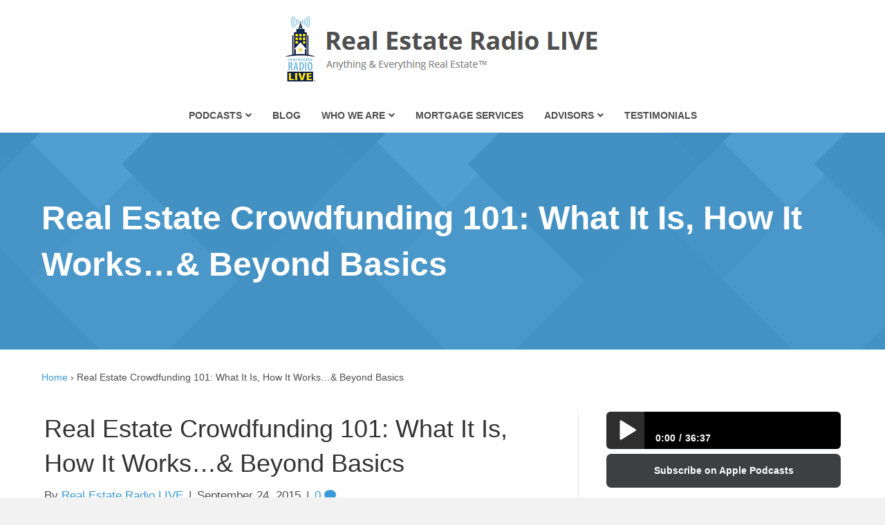

--- FILE ---
content_type: text/html; charset=UTF-8
request_url: https://reradiolive.com/real-estate-crowdfunding-101-what-it-is-how-it-works-beyond-basics/
body_size: 25097
content:
<!DOCTYPE html><html lang="en-US"><head><script data-no-optimize="1">var litespeed_docref=sessionStorage.getItem("litespeed_docref");litespeed_docref&&(Object.defineProperty(document,"referrer",{get:function(){return litespeed_docref}}),sessionStorage.removeItem("litespeed_docref"));</script> <meta charset="UTF-8" /> <script type="litespeed/javascript">var gform;gform||(document.addEventListener("gform_main_scripts_loaded",function(){gform.scriptsLoaded=!0}),document.addEventListener("gform/theme/scripts_loaded",function(){gform.themeScriptsLoaded=!0}),window.addEventListener("DOMContentLiteSpeedLoaded",function(){gform.domLoaded=!0}),gform={domLoaded:!1,scriptsLoaded:!1,themeScriptsLoaded:!1,isFormEditor:()=>"function"==typeof InitializeEditor,callIfLoaded:function(o){return!(!gform.domLoaded||!gform.scriptsLoaded||!gform.themeScriptsLoaded&&!gform.isFormEditor()||(gform.isFormEditor()&&console.warn("The use of gform.initializeOnLoaded() is deprecated in the form editor context and will be removed in Gravity Forms 3.1."),o(),0))},initializeOnLoaded:function(o){gform.callIfLoaded(o)||(document.addEventListener("gform_main_scripts_loaded",()=>{gform.scriptsLoaded=!0,gform.callIfLoaded(o)}),document.addEventListener("gform/theme/scripts_loaded",()=>{gform.themeScriptsLoaded=!0,gform.callIfLoaded(o)}),window.addEventListener("DOMContentLiteSpeedLoaded",()=>{gform.domLoaded=!0,gform.callIfLoaded(o)}))},hooks:{action:{},filter:{}},addAction:function(o,r,e,t){gform.addHook("action",o,r,e,t)},addFilter:function(o,r,e,t){gform.addHook("filter",o,r,e,t)},doAction:function(o){gform.doHook("action",o,arguments)},applyFilters:function(o){return gform.doHook("filter",o,arguments)},removeAction:function(o,r){gform.removeHook("action",o,r)},removeFilter:function(o,r,e){gform.removeHook("filter",o,r,e)},addHook:function(o,r,e,t,n){null==gform.hooks[o][r]&&(gform.hooks[o][r]=[]);var d=gform.hooks[o][r];null==n&&(n=r+"_"+d.length),gform.hooks[o][r].push({tag:n,callable:e,priority:t=null==t?10:t})},doHook:function(r,o,e){var t;if(e=Array.prototype.slice.call(e,1),null!=gform.hooks[r][o]&&((o=gform.hooks[r][o]).sort(function(o,r){return o.priority-r.priority}),o.forEach(function(o){"function"!=typeof(t=o.callable)&&(t=window[t]),"action"==r?t.apply(null,e):e[0]=t.apply(null,e)})),"filter"==r)return e[0]},removeHook:function(o,r,t,n){var e;null!=gform.hooks[o][r]&&(e=(e=gform.hooks[o][r]).filter(function(o,r,e){return!!(null!=n&&n!=o.tag||null!=t&&t!=o.priority)}),gform.hooks[o][r]=e)}})</script> <meta name="viewport" content="width=device-width, initial-scale=1.0" /><meta http-equiv="X-UA-Compatible" content="IE=edge" /><link rel="profile" href="http://gmpg.org/xfn/11" /><link rel="pingback" href="https://reradiolive.com/xmlrpc.php" /><!--[if lt IE 9]> <script src="https://reradiolive.com/wp-content/themes/bb-theme/js/html5shiv.js"></script> <script src="https://reradiolive.com/wp-content/themes/bb-theme/js/respond.min.js"></script> <![endif]--><meta name='robots' content='index, follow, max-image-preview:large, max-snippet:-1, max-video-preview:-1' /><title>Real Estate Crowdfunding 101: What It Is, How It Works...&amp; Beyond Basics - Real Estate Radio LIVE</title><meta name="description" content="RealtyMogul CEO Jilliene Helman talks all about real estate crowdfunding on Real Estate Radio LIVE." /><link rel="canonical" href="https://reradiolive.com/real-estate-crowdfunding-101-what-it-is-how-it-works-beyond-basics/" /><meta property="og:locale" content="en_US" /><meta property="og:type" content="article" /><meta property="og:title" content="Real Estate Crowdfunding 101: What It Is, How It Works...&amp; Beyond Basics - Real Estate Radio LIVE" /><meta property="og:description" content="RealtyMogul CEO Jilliene Helman talks all about real estate crowdfunding on Real Estate Radio LIVE." /><meta property="og:url" content="https://reradiolive.com/real-estate-crowdfunding-101-what-it-is-how-it-works-beyond-basics/" /><meta property="og:site_name" content="Real Estate Radio LIVE" /><meta property="article:author" content="https://www.facebook.com/reradioLIVE/" /><meta property="article:published_time" content="2015-09-24T16:49:28+00:00" /><meta property="og:image" content="https://reradiolive.com/wp-content/uploads/2015/09/RM-1.jpg" /><meta property="og:image:width" content="851" /><meta property="og:image:height" content="315" /><meta property="og:image:type" content="image/jpeg" /><meta name="author" content="Real Estate Radio LIVE" /><meta name="twitter:label1" content="Written by" /><meta name="twitter:data1" content="Real Estate Radio LIVE" /><meta name="twitter:label2" content="Est. reading time" /><meta name="twitter:data2" content="2 minutes" /> <script type="application/ld+json" class="yoast-schema-graph">{"@context":"https://schema.org","@graph":[{"@type":"Article","@id":"https://reradiolive.com/real-estate-crowdfunding-101-what-it-is-how-it-works-beyond-basics/#article","isPartOf":{"@id":"https://reradiolive.com/real-estate-crowdfunding-101-what-it-is-how-it-works-beyond-basics/"},"author":{"name":"Real Estate Radio LIVE","@id":"https://reradiolive.com/#/schema/person/b07dfc92adb53ff60621081a37fea1b7"},"headline":"Real Estate Crowdfunding 101: What It Is, How It Works&#8230;&#038; Beyond Basics","datePublished":"2015-09-24T16:49:28+00:00","mainEntityOfPage":{"@id":"https://reradiolive.com/real-estate-crowdfunding-101-what-it-is-how-it-works-beyond-basics/"},"wordCount":374,"commentCount":0,"image":{"@id":"https://reradiolive.com/real-estate-crowdfunding-101-what-it-is-how-it-works-beyond-basics/#primaryimage"},"thumbnailUrl":"https://reradiolive.com/wp-content/uploads/2015/09/RM-1.jpg","articleSection":["Blog"],"inLanguage":"en-US","potentialAction":[{"@type":"CommentAction","name":"Comment","target":["https://reradiolive.com/real-estate-crowdfunding-101-what-it-is-how-it-works-beyond-basics/#respond"]}]},{"@type":"WebPage","@id":"https://reradiolive.com/real-estate-crowdfunding-101-what-it-is-how-it-works-beyond-basics/","url":"https://reradiolive.com/real-estate-crowdfunding-101-what-it-is-how-it-works-beyond-basics/","name":"Real Estate Crowdfunding 101: What It Is, How It Works...& Beyond Basics - Real Estate Radio LIVE","isPartOf":{"@id":"https://reradiolive.com/#website"},"primaryImageOfPage":{"@id":"https://reradiolive.com/real-estate-crowdfunding-101-what-it-is-how-it-works-beyond-basics/#primaryimage"},"image":{"@id":"https://reradiolive.com/real-estate-crowdfunding-101-what-it-is-how-it-works-beyond-basics/#primaryimage"},"thumbnailUrl":"https://reradiolive.com/wp-content/uploads/2015/09/RM-1.jpg","datePublished":"2015-09-24T16:49:28+00:00","author":{"@id":"https://reradiolive.com/#/schema/person/b07dfc92adb53ff60621081a37fea1b7"},"description":"RealtyMogul CEO Jilliene Helman talks all about real estate crowdfunding on Real Estate Radio LIVE.","breadcrumb":{"@id":"https://reradiolive.com/real-estate-crowdfunding-101-what-it-is-how-it-works-beyond-basics/#breadcrumb"},"inLanguage":"en-US","potentialAction":[{"@type":"ReadAction","target":["https://reradiolive.com/real-estate-crowdfunding-101-what-it-is-how-it-works-beyond-basics/"]}]},{"@type":"ImageObject","inLanguage":"en-US","@id":"https://reradiolive.com/real-estate-crowdfunding-101-what-it-is-how-it-works-beyond-basics/#primaryimage","url":"https://reradiolive.com/wp-content/uploads/2015/09/RM-1.jpg","contentUrl":"https://reradiolive.com/wp-content/uploads/2015/09/RM-1.jpg","width":851,"height":315},{"@type":"BreadcrumbList","@id":"https://reradiolive.com/real-estate-crowdfunding-101-what-it-is-how-it-works-beyond-basics/#breadcrumb","itemListElement":[{"@type":"ListItem","position":1,"name":"Home","item":"https://reradiolive.com/"},{"@type":"ListItem","position":2,"name":"Real Estate Crowdfunding 101: What It Is, How It Works&#8230;&#038; Beyond Basics"}]},{"@type":"WebSite","@id":"https://reradiolive.com/#website","url":"https://reradiolive.com/","name":"Real Estate Radio LIVE","description":"Anything and Everything Real Estate™","potentialAction":[{"@type":"SearchAction","target":{"@type":"EntryPoint","urlTemplate":"https://reradiolive.com/?s={search_term_string}"},"query-input":{"@type":"PropertyValueSpecification","valueRequired":true,"valueName":"search_term_string"}}],"inLanguage":"en-US"},{"@type":"Person","@id":"https://reradiolive.com/#/schema/person/b07dfc92adb53ff60621081a37fea1b7","name":"Real Estate Radio LIVE","image":{"@type":"ImageObject","inLanguage":"en-US","@id":"https://reradiolive.com/#/schema/person/image/","url":"https://reradiolive.com/wp-content/litespeed/avatar/bcd167986945b9ad46d8de17e3e2ddba.jpg?ver=1768540484","contentUrl":"https://reradiolive.com/wp-content/litespeed/avatar/bcd167986945b9ad46d8de17e3e2ddba.jpg?ver=1768540484","caption":"Real Estate Radio LIVE"},"sameAs":["https://reradiolive.com","https://www.facebook.com/reradioLIVE/","https://x.com/reradioLIVE"],"url":"https://reradiolive.com/author/re360radio/"}]}</script> <link rel='dns-prefetch' href='//stats.wp.com' /><link rel='dns-prefetch' href='//use.fontawesome.com' /><link rel='dns-prefetch' href='//fonts.googleapis.com' /><link rel='dns-prefetch' href='//v0.wordpress.com' /><link href='https://fonts.gstatic.com' crossorigin rel='preconnect' /><link rel="alternate" type="application/rss+xml" title="Real Estate Radio LIVE &raquo; Feed" href="https://reradiolive.com/feed/" /><link rel="alternate" type="application/rss+xml" title="Real Estate Radio LIVE &raquo; Comments Feed" href="https://reradiolive.com/comments/feed/" /><link rel="alternate" type="application/rss+xml" title="Real Estate Radio LIVE &raquo; Real Estate Crowdfunding 101: What It Is, How It Works&#8230;&#038; Beyond Basics Comments Feed" href="https://reradiolive.com/real-estate-crowdfunding-101-what-it-is-how-it-works-beyond-basics/feed/" /><link rel="alternate" title="oEmbed (JSON)" type="application/json+oembed" href="https://reradiolive.com/wp-json/oembed/1.0/embed?url=https%3A%2F%2Freradiolive.com%2Freal-estate-crowdfunding-101-what-it-is-how-it-works-beyond-basics%2F" /><link rel="alternate" title="oEmbed (XML)" type="text/xml+oembed" href="https://reradiolive.com/wp-json/oembed/1.0/embed?url=https%3A%2F%2Freradiolive.com%2Freal-estate-crowdfunding-101-what-it-is-how-it-works-beyond-basics%2F&#038;format=xml" /><style id='wp-img-auto-sizes-contain-inline-css'>img:is([sizes=auto i],[sizes^="auto," i]){contain-intrinsic-size:3000px 1500px}
/*# sourceURL=wp-img-auto-sizes-contain-inline-css */</style><link data-optimized="2" rel="stylesheet" href="https://reradiolive.com/wp-content/litespeed/css/54d3116f4d6d01e94a896266788b86b6.css?ver=782a4" /><style id='classic-theme-styles-inline-css'>/*! This file is auto-generated */
.wp-block-button__link{color:#fff;background-color:#32373c;border-radius:9999px;box-shadow:none;text-decoration:none;padding:calc(.667em + 2px) calc(1.333em + 2px);font-size:1.125em}.wp-block-file__button{background:#32373c;color:#fff;text-decoration:none}
/*# sourceURL=/wp-includes/css/classic-themes.min.css */</style><style id='font-awesome-svg-styles-default-inline-css'>.svg-inline--fa {
  display: inline-block;
  height: 1em;
  overflow: visible;
  vertical-align: -.125em;
}
/*# sourceURL=font-awesome-svg-styles-default-inline-css */</style><style id='font-awesome-svg-styles-inline-css'>.wp-block-font-awesome-icon svg::before,
   .wp-rich-text-font-awesome-icon svg::before {content: unset;}
/*# sourceURL=font-awesome-svg-styles-inline-css */</style><link rel='stylesheet' id='font-awesome-official-css' href='https://use.fontawesome.com/releases/v5.9.0/css/all.css' media='all' integrity="sha384-i1LQnF23gykqWXg6jxC2ZbCbUMxyw5gLZY6UiUS98LYV5unm8GWmfkIS6jqJfb4E" crossorigin="anonymous" /><link rel='stylesheet' id='font-awesome-official-v4shim-css' href='https://use.fontawesome.com/releases/v5.9.0/css/v4-shims.css' media='all' integrity="sha384-zpflLcSaYRmTsnK2LTOdvChgML+Tt/4aE2szcblLVBXd8Jq/HGz6rhZqZ+4TkK75" crossorigin="anonymous" /><style id='font-awesome-official-v4shim-inline-css'>@font-face {
font-family: "FontAwesome";
font-display: block;
src: url("https://use.fontawesome.com/releases/v5.9.0/webfonts/fa-brands-400.eot"),
		url("https://use.fontawesome.com/releases/v5.9.0/webfonts/fa-brands-400.eot?#iefix") format("embedded-opentype"),
		url("https://use.fontawesome.com/releases/v5.9.0/webfonts/fa-brands-400.woff2") format("woff2"),
		url("https://use.fontawesome.com/releases/v5.9.0/webfonts/fa-brands-400.woff") format("woff"),
		url("https://use.fontawesome.com/releases/v5.9.0/webfonts/fa-brands-400.ttf") format("truetype"),
		url("https://use.fontawesome.com/releases/v5.9.0/webfonts/fa-brands-400.svg#fontawesome") format("svg");
}

@font-face {
font-family: "FontAwesome";
font-display: block;
src: url("https://use.fontawesome.com/releases/v5.9.0/webfonts/fa-solid-900.eot"),
		url("https://use.fontawesome.com/releases/v5.9.0/webfonts/fa-solid-900.eot?#iefix") format("embedded-opentype"),
		url("https://use.fontawesome.com/releases/v5.9.0/webfonts/fa-solid-900.woff2") format("woff2"),
		url("https://use.fontawesome.com/releases/v5.9.0/webfonts/fa-solid-900.woff") format("woff"),
		url("https://use.fontawesome.com/releases/v5.9.0/webfonts/fa-solid-900.ttf") format("truetype"),
		url("https://use.fontawesome.com/releases/v5.9.0/webfonts/fa-solid-900.svg#fontawesome") format("svg");
}

@font-face {
font-family: "FontAwesome";
font-display: block;
src: url("https://use.fontawesome.com/releases/v5.9.0/webfonts/fa-regular-400.eot"),
		url("https://use.fontawesome.com/releases/v5.9.0/webfonts/fa-regular-400.eot?#iefix") format("embedded-opentype"),
		url("https://use.fontawesome.com/releases/v5.9.0/webfonts/fa-regular-400.woff2") format("woff2"),
		url("https://use.fontawesome.com/releases/v5.9.0/webfonts/fa-regular-400.woff") format("woff"),
		url("https://use.fontawesome.com/releases/v5.9.0/webfonts/fa-regular-400.ttf") format("truetype"),
		url("https://use.fontawesome.com/releases/v5.9.0/webfonts/fa-regular-400.svg#fontawesome") format("svg");
unicode-range: U+F004-F005,U+F007,U+F017,U+F022,U+F024,U+F02E,U+F03E,U+F044,U+F057-F059,U+F06E,U+F070,U+F075,U+F07B-F07C,U+F080,U+F086,U+F089,U+F094,U+F09D,U+F0A0,U+F0A4-F0A7,U+F0C5,U+F0C7-F0C8,U+F0E0,U+F0EB,U+F0F3,U+F0F8,U+F0FE,U+F111,U+F118-F11A,U+F11C,U+F133,U+F144,U+F146,U+F14A,U+F14D-F14E,U+F150-F152,U+F15B-F15C,U+F164-F165,U+F185-F186,U+F191-F192,U+F1AD,U+F1C1-F1C9,U+F1CD,U+F1D8,U+F1E3,U+F1EA,U+F1F6,U+F1F9,U+F20A,U+F247-F249,U+F24D,U+F254-F25B,U+F25D,U+F267,U+F271-F274,U+F279,U+F28B,U+F28D,U+F2B5-F2B6,U+F2B9,U+F2BB,U+F2BD,U+F2C1-F2C2,U+F2D0,U+F2D2,U+F2DC,U+F2ED,U+F328,U+F358-F35B,U+F3A5,U+F3D1,U+F410,U+F4AD;
}
/*# sourceURL=font-awesome-official-v4shim-inline-css */</style> <script type="litespeed/javascript" data-src="https://reradiolive.com/wp-includes/js/jquery/jquery.min.js" id="jquery-core-js"></script> <link rel="https://api.w.org/" href="https://reradiolive.com/wp-json/" /><link rel="alternate" title="JSON" type="application/json" href="https://reradiolive.com/wp-json/wp/v2/posts/905" /><link rel="EditURI" type="application/rsd+xml" title="RSD" href="https://reradiolive.com/xmlrpc.php?rsd" /><meta name="generator" content="WordPress 6.9" /><link rel='shortlink' href='https://reradiolive.com/?p=905' /> <script type="litespeed/javascript">var bb_powerpack={version:'2.40.10',getAjaxUrl:function(){return atob('aHR0cHM6Ly9yZXJhZGlvbGl2ZS5jb20vd3AtYWRtaW4vYWRtaW4tYWpheC5waHA=')},callback:function(){},mapMarkerData:{},post_id:'905',search_term:'',current_page:'https://reradiolive.com/real-estate-crowdfunding-101-what-it-is-how-it-works-beyond-basics/',conditionals:{is_front_page:!1,is_home:!1,is_archive:!1,current_post_type:'',is_tax:!1,is_author:!1,current_author:!1,is_search:!1,}}</script> <script type="litespeed/javascript">var ajaxurl="https://reradiolive.com/wp-admin/admin-ajax.php"</script> <style type="text/css">.mcalc-color,.mcalc .slider-handle.round,.mcalc .slider.slider-horizontal .slider-selection{background:#3a9ad9 !important;}</style><style>img#wpstats{display:none}</style><link rel="pingback" href="https://reradiolive.com/xmlrpc.php"><link rel="icon" href="https://reradiolive.com/wp-content/uploads/2017/10/cropped-understanding-who-and-what-to-trust-with-online-real-estate-and-lending_thumbnail-e1514068985555-1-32x32.png" sizes="32x32" /><link rel="icon" href="https://reradiolive.com/wp-content/uploads/2017/10/cropped-understanding-who-and-what-to-trust-with-online-real-estate-and-lending_thumbnail-e1514068985555-1-192x192.png" sizes="192x192" /><link rel="apple-touch-icon" href="https://reradiolive.com/wp-content/uploads/2017/10/cropped-understanding-who-and-what-to-trust-with-online-real-estate-and-lending_thumbnail-e1514068985555-1-180x180.png" /><meta name="msapplication-TileImage" content="https://reradiolive.com/wp-content/uploads/2017/10/cropped-understanding-who-and-what-to-trust-with-online-real-estate-and-lending_thumbnail-e1514068985555-1-270x270.png" /><style id="wp-custom-css">#new-mortgage-calculator .mcalc .mcalc-main *{
    color: #000;
}

#new-mortgage-calculator .mcalc{
	margin-bottom: 20px;
}</style> <script type="litespeed/javascript" data-src="https://www.googletagmanager.com/gtag/js?id=UA-53078416-7"></script> <script type="litespeed/javascript">window.dataLayer=window.dataLayer||[];function gtag(){dataLayer.push(arguments)}
gtag('js',new Date());gtag('config','UA-53078416-7')</script> <style id='global-styles-inline-css'>:root{--wp--preset--aspect-ratio--square: 1;--wp--preset--aspect-ratio--4-3: 4/3;--wp--preset--aspect-ratio--3-4: 3/4;--wp--preset--aspect-ratio--3-2: 3/2;--wp--preset--aspect-ratio--2-3: 2/3;--wp--preset--aspect-ratio--16-9: 16/9;--wp--preset--aspect-ratio--9-16: 9/16;--wp--preset--color--black: #000000;--wp--preset--color--cyan-bluish-gray: #abb8c3;--wp--preset--color--white: #ffffff;--wp--preset--color--pale-pink: #f78da7;--wp--preset--color--vivid-red: #cf2e2e;--wp--preset--color--luminous-vivid-orange: #ff6900;--wp--preset--color--luminous-vivid-amber: #fcb900;--wp--preset--color--light-green-cyan: #7bdcb5;--wp--preset--color--vivid-green-cyan: #00d084;--wp--preset--color--pale-cyan-blue: #8ed1fc;--wp--preset--color--vivid-cyan-blue: #0693e3;--wp--preset--color--vivid-purple: #9b51e0;--wp--preset--color--fl-heading-text: #333333;--wp--preset--color--fl-body-bg: #f2f2f2;--wp--preset--color--fl-body-text: #4f4f4f;--wp--preset--color--fl-accent: #3a9ad9;--wp--preset--color--fl-accent-hover: #53bbf4;--wp--preset--color--fl-topbar-bg: #ffffff;--wp--preset--color--fl-topbar-text: #000000;--wp--preset--color--fl-topbar-link: #428bca;--wp--preset--color--fl-topbar-hover: #428bca;--wp--preset--color--fl-header-bg: #ffffff;--wp--preset--color--fl-header-text: #000000;--wp--preset--color--fl-header-link: #428bca;--wp--preset--color--fl-header-hover: #428bca;--wp--preset--color--fl-nav-bg: #ffffff;--wp--preset--color--fl-nav-link: #4f4f4f;--wp--preset--color--fl-nav-hover: #428bca;--wp--preset--color--fl-content-bg: #ffffff;--wp--preset--color--fl-footer-widgets-bg: #40454b;--wp--preset--color--fl-footer-widgets-text: #9fa4a9;--wp--preset--color--fl-footer-widgets-link: #e8e8e8;--wp--preset--color--fl-footer-widgets-hover: #e8e8e8;--wp--preset--color--fl-footer-bg: #34393f;--wp--preset--color--fl-footer-text: #9fa4a9;--wp--preset--color--fl-footer-link: #9fa4a9;--wp--preset--color--fl-footer-hover: #9fa4a9;--wp--preset--gradient--vivid-cyan-blue-to-vivid-purple: linear-gradient(135deg,rgb(6,147,227) 0%,rgb(155,81,224) 100%);--wp--preset--gradient--light-green-cyan-to-vivid-green-cyan: linear-gradient(135deg,rgb(122,220,180) 0%,rgb(0,208,130) 100%);--wp--preset--gradient--luminous-vivid-amber-to-luminous-vivid-orange: linear-gradient(135deg,rgb(252,185,0) 0%,rgb(255,105,0) 100%);--wp--preset--gradient--luminous-vivid-orange-to-vivid-red: linear-gradient(135deg,rgb(255,105,0) 0%,rgb(207,46,46) 100%);--wp--preset--gradient--very-light-gray-to-cyan-bluish-gray: linear-gradient(135deg,rgb(238,238,238) 0%,rgb(169,184,195) 100%);--wp--preset--gradient--cool-to-warm-spectrum: linear-gradient(135deg,rgb(74,234,220) 0%,rgb(151,120,209) 20%,rgb(207,42,186) 40%,rgb(238,44,130) 60%,rgb(251,105,98) 80%,rgb(254,248,76) 100%);--wp--preset--gradient--blush-light-purple: linear-gradient(135deg,rgb(255,206,236) 0%,rgb(152,150,240) 100%);--wp--preset--gradient--blush-bordeaux: linear-gradient(135deg,rgb(254,205,165) 0%,rgb(254,45,45) 50%,rgb(107,0,62) 100%);--wp--preset--gradient--luminous-dusk: linear-gradient(135deg,rgb(255,203,112) 0%,rgb(199,81,192) 50%,rgb(65,88,208) 100%);--wp--preset--gradient--pale-ocean: linear-gradient(135deg,rgb(255,245,203) 0%,rgb(182,227,212) 50%,rgb(51,167,181) 100%);--wp--preset--gradient--electric-grass: linear-gradient(135deg,rgb(202,248,128) 0%,rgb(113,206,126) 100%);--wp--preset--gradient--midnight: linear-gradient(135deg,rgb(2,3,129) 0%,rgb(40,116,252) 100%);--wp--preset--font-size--small: 13px;--wp--preset--font-size--medium: 20px;--wp--preset--font-size--large: 36px;--wp--preset--font-size--x-large: 42px;--wp--preset--spacing--20: 0.44rem;--wp--preset--spacing--30: 0.67rem;--wp--preset--spacing--40: 1rem;--wp--preset--spacing--50: 1.5rem;--wp--preset--spacing--60: 2.25rem;--wp--preset--spacing--70: 3.38rem;--wp--preset--spacing--80: 5.06rem;--wp--preset--shadow--natural: 6px 6px 9px rgba(0, 0, 0, 0.2);--wp--preset--shadow--deep: 12px 12px 50px rgba(0, 0, 0, 0.4);--wp--preset--shadow--sharp: 6px 6px 0px rgba(0, 0, 0, 0.2);--wp--preset--shadow--outlined: 6px 6px 0px -3px rgb(255, 255, 255), 6px 6px rgb(0, 0, 0);--wp--preset--shadow--crisp: 6px 6px 0px rgb(0, 0, 0);}:where(.is-layout-flex){gap: 0.5em;}:where(.is-layout-grid){gap: 0.5em;}body .is-layout-flex{display: flex;}.is-layout-flex{flex-wrap: wrap;align-items: center;}.is-layout-flex > :is(*, div){margin: 0;}body .is-layout-grid{display: grid;}.is-layout-grid > :is(*, div){margin: 0;}:where(.wp-block-columns.is-layout-flex){gap: 2em;}:where(.wp-block-columns.is-layout-grid){gap: 2em;}:where(.wp-block-post-template.is-layout-flex){gap: 1.25em;}:where(.wp-block-post-template.is-layout-grid){gap: 1.25em;}.has-black-color{color: var(--wp--preset--color--black) !important;}.has-cyan-bluish-gray-color{color: var(--wp--preset--color--cyan-bluish-gray) !important;}.has-white-color{color: var(--wp--preset--color--white) !important;}.has-pale-pink-color{color: var(--wp--preset--color--pale-pink) !important;}.has-vivid-red-color{color: var(--wp--preset--color--vivid-red) !important;}.has-luminous-vivid-orange-color{color: var(--wp--preset--color--luminous-vivid-orange) !important;}.has-luminous-vivid-amber-color{color: var(--wp--preset--color--luminous-vivid-amber) !important;}.has-light-green-cyan-color{color: var(--wp--preset--color--light-green-cyan) !important;}.has-vivid-green-cyan-color{color: var(--wp--preset--color--vivid-green-cyan) !important;}.has-pale-cyan-blue-color{color: var(--wp--preset--color--pale-cyan-blue) !important;}.has-vivid-cyan-blue-color{color: var(--wp--preset--color--vivid-cyan-blue) !important;}.has-vivid-purple-color{color: var(--wp--preset--color--vivid-purple) !important;}.has-black-background-color{background-color: var(--wp--preset--color--black) !important;}.has-cyan-bluish-gray-background-color{background-color: var(--wp--preset--color--cyan-bluish-gray) !important;}.has-white-background-color{background-color: var(--wp--preset--color--white) !important;}.has-pale-pink-background-color{background-color: var(--wp--preset--color--pale-pink) !important;}.has-vivid-red-background-color{background-color: var(--wp--preset--color--vivid-red) !important;}.has-luminous-vivid-orange-background-color{background-color: var(--wp--preset--color--luminous-vivid-orange) !important;}.has-luminous-vivid-amber-background-color{background-color: var(--wp--preset--color--luminous-vivid-amber) !important;}.has-light-green-cyan-background-color{background-color: var(--wp--preset--color--light-green-cyan) !important;}.has-vivid-green-cyan-background-color{background-color: var(--wp--preset--color--vivid-green-cyan) !important;}.has-pale-cyan-blue-background-color{background-color: var(--wp--preset--color--pale-cyan-blue) !important;}.has-vivid-cyan-blue-background-color{background-color: var(--wp--preset--color--vivid-cyan-blue) !important;}.has-vivid-purple-background-color{background-color: var(--wp--preset--color--vivid-purple) !important;}.has-black-border-color{border-color: var(--wp--preset--color--black) !important;}.has-cyan-bluish-gray-border-color{border-color: var(--wp--preset--color--cyan-bluish-gray) !important;}.has-white-border-color{border-color: var(--wp--preset--color--white) !important;}.has-pale-pink-border-color{border-color: var(--wp--preset--color--pale-pink) !important;}.has-vivid-red-border-color{border-color: var(--wp--preset--color--vivid-red) !important;}.has-luminous-vivid-orange-border-color{border-color: var(--wp--preset--color--luminous-vivid-orange) !important;}.has-luminous-vivid-amber-border-color{border-color: var(--wp--preset--color--luminous-vivid-amber) !important;}.has-light-green-cyan-border-color{border-color: var(--wp--preset--color--light-green-cyan) !important;}.has-vivid-green-cyan-border-color{border-color: var(--wp--preset--color--vivid-green-cyan) !important;}.has-pale-cyan-blue-border-color{border-color: var(--wp--preset--color--pale-cyan-blue) !important;}.has-vivid-cyan-blue-border-color{border-color: var(--wp--preset--color--vivid-cyan-blue) !important;}.has-vivid-purple-border-color{border-color: var(--wp--preset--color--vivid-purple) !important;}.has-vivid-cyan-blue-to-vivid-purple-gradient-background{background: var(--wp--preset--gradient--vivid-cyan-blue-to-vivid-purple) !important;}.has-light-green-cyan-to-vivid-green-cyan-gradient-background{background: var(--wp--preset--gradient--light-green-cyan-to-vivid-green-cyan) !important;}.has-luminous-vivid-amber-to-luminous-vivid-orange-gradient-background{background: var(--wp--preset--gradient--luminous-vivid-amber-to-luminous-vivid-orange) !important;}.has-luminous-vivid-orange-to-vivid-red-gradient-background{background: var(--wp--preset--gradient--luminous-vivid-orange-to-vivid-red) !important;}.has-very-light-gray-to-cyan-bluish-gray-gradient-background{background: var(--wp--preset--gradient--very-light-gray-to-cyan-bluish-gray) !important;}.has-cool-to-warm-spectrum-gradient-background{background: var(--wp--preset--gradient--cool-to-warm-spectrum) !important;}.has-blush-light-purple-gradient-background{background: var(--wp--preset--gradient--blush-light-purple) !important;}.has-blush-bordeaux-gradient-background{background: var(--wp--preset--gradient--blush-bordeaux) !important;}.has-luminous-dusk-gradient-background{background: var(--wp--preset--gradient--luminous-dusk) !important;}.has-pale-ocean-gradient-background{background: var(--wp--preset--gradient--pale-ocean) !important;}.has-electric-grass-gradient-background{background: var(--wp--preset--gradient--electric-grass) !important;}.has-midnight-gradient-background{background: var(--wp--preset--gradient--midnight) !important;}.has-small-font-size{font-size: var(--wp--preset--font-size--small) !important;}.has-medium-font-size{font-size: var(--wp--preset--font-size--medium) !important;}.has-large-font-size{font-size: var(--wp--preset--font-size--large) !important;}.has-x-large-font-size{font-size: var(--wp--preset--font-size--x-large) !important;}
/*# sourceURL=global-styles-inline-css */</style></head><body class="wp-singular post-template-default single single-post postid-905 single-format-standard wp-theme-bb-theme wp-child-theme-bb-child fl-builder-2-10-0-5 fl-themer-1-5-2-1-20251125200437 fl-theme-1-7-19-1 fl-no-js fl-theme-builder-footer fl-theme-builder-footer-custom-footer fl-framework-bootstrap fl-preset-default fl-full-width fl-has-sidebar" itemscope="itemscope" itemtype="http://schema.org/WebPage">
<a aria-label="Skip to content" class="fl-screen-reader-text" href="#fl-main-content">Skip to content</a><div class="fl-page"><header class="fl-page-header fl-page-header-fixed fl-page-nav-right"><div class="fl-page-header-wrap"><div class="fl-page-header-container container"><div class="fl-page-header-row row"><div class="fl-page-logo-wrap col-md-2 col-sm-12"><div class="fl-page-header-logo">
<a href="https://reradiolive.com"><img class="fl-logo-img" loading="false" data-no-lazy="1"   itemscope itemtype="https://schema.org/ImageObject" src="https://reradiolive.com/wp-content/uploads/2018/01/logo.png" data-retina="" title="" width="462" data-width="462" height="129" data-height="129" alt="Real Estate Radio LIVE" /><meta itemprop="name" content="Real Estate Radio LIVE" /></a></div></div><div class="fl-page-fixed-nav-wrap col-md-10 col-sm-12"><div class="fl-page-nav-wrap"><nav class="fl-page-nav fl-nav navbar navbar-default" role="navigation"><div class="fl-page-nav-collapse collapse navbar-collapse"><ul id="menu-new-main-menu" class="nav navbar-nav navbar-right menu"><li id="menu-item-4851" class="menu-item menu-item-type-post_type menu-item-object-page menu-item-has-children menu-item-4851 nav-item"><a href="https://reradiolive.com/podcasts/" class="nav-link">Podcasts</a><ul class="sub-menu"><li id="menu-item-4852" class="menu-item menu-item-type-custom menu-item-object-custom menu-item-4852 nav-item"><a href="/mobile-app/" class="nav-link">Mobile App</a></li><li id="menu-item-4853" class="menu-item menu-item-type-custom menu-item-object-custom menu-item-4853 nav-item"><a href="/videos/" class="nav-link">Videos</a></li></ul></li><li id="menu-item-4854" class="menu-item menu-item-type-post_type menu-item-object-page menu-item-4854 nav-item"><a href="https://reradiolive.com/blog/" class="nav-link">Blog</a></li><li id="menu-item-4857" class="menu-item menu-item-type-post_type menu-item-object-page menu-item-has-children menu-item-4857 nav-item"><a href="https://reradiolive.com/who-we-are/" class="nav-link">Who We Are</a><ul class="sub-menu"><li id="menu-item-4855" class="menu-item menu-item-type-post_type menu-item-object-page menu-item-4855 nav-item"><a href="https://reradiolive.com/about-joe/" class="nav-link">Meet Joe Cucchiara</a></li><li id="menu-item-4859" class="menu-item menu-item-type-post_type menu-item-object-page menu-item-4859 nav-item"><a href="https://reradiolive.com/contact/" class="nav-link">Contact Us</a></li></ul></li><li id="menu-item-4860" class="menu-item menu-item-type-post_type menu-item-object-page menu-item-4860 nav-item"><a href="https://reradiolive.com/mortgage-services/" class="nav-link">Mortgage Services</a></li><li id="menu-item-4861" class="menu-item menu-item-type-post_type menu-item-object-page menu-item-has-children menu-item-4861 nav-item"><a href="https://reradiolive.com/trusted-advisors/" class="nav-link">Advisors</a><ul class="sub-menu"><li id="menu-item-4864" class="menu-item menu-item-type-post_type menu-item-object-page menu-item-4864 nav-item"><a href="https://reradiolive.com/financial-planners/" class="nav-link">Financial Planners</a></li><li id="menu-item-4863" class="menu-item menu-item-type-post_type menu-item-object-page menu-item-4863 nav-item"><a href="https://reradiolive.com/insurance/" class="nav-link">Insurance</a></li><li id="menu-item-4867" class="menu-item menu-item-type-post_type menu-item-object-page menu-item-4867 nav-item"><a href="https://reradiolive.com/media-partners/" class="nav-link">Media Partners</a></li><li id="menu-item-5155" class="menu-item menu-item-type-post_type menu-item-object-page menu-item-5155 nav-item"><a href="https://reradiolive.com/property-management/" class="nav-link">Property Management</a></li><li id="menu-item-4865" class="menu-item menu-item-type-post_type menu-item-object-page menu-item-4865 nav-item"><a href="https://reradiolive.com/legal-services/" class="nav-link">Legal Services</a></li><li id="menu-item-4866" class="menu-item menu-item-type-post_type menu-item-object-page menu-item-4866 nav-item"><a href="https://reradiolive.com/tax-and-accounting/" class="nav-link">Tax and Accounting</a></li></ul></li><li id="menu-item-4868" class="menu-item menu-item-type-post_type menu-item-object-page menu-item-4868 nav-item"><a href="https://reradiolive.com/testimonials/" class="nav-link">Testimonials</a></li></ul></div></nav></div></div></div></div></div></header><header class="fl-page-header fl-page-header-primary fl-page-nav-centered fl-page-nav-toggle-icon fl-page-nav-toggle-visible-mobile" itemscope="itemscope" itemtype="https://schema.org/WPHeader"  role="banner"><div class="fl-page-header-wrap"><div class="fl-page-header-container container"><div class="fl-page-header-row row"><div class="col-md-12 fl-page-header-logo-col"><div class="fl-page-header-logo" itemscope="itemscope" itemtype="https://schema.org/Organization">
<a href="https://reradiolive.com/" itemprop="url"><img class="fl-logo-img" loading="false" data-no-lazy="1"   itemscope itemtype="https://schema.org/ImageObject" src="https://reradiolive.com/wp-content/uploads/2018/01/logo.png" data-retina="" title="" width="462" data-width="462" height="129" data-height="129" alt="Real Estate Radio LIVE" /><meta itemprop="name" content="Real Estate Radio LIVE" /></a></div></div></div></div></div><div class="fl-page-nav-wrap"><div class="fl-page-nav-container container"><nav class="fl-page-nav fl-nav navbar navbar-default navbar-expand-md" aria-label="Header Menu" itemscope="itemscope" itemtype="https://schema.org/SiteNavigationElement" role="navigation">
<button type="button" class="navbar-toggle navbar-toggler" data-toggle="collapse" data-target=".fl-page-nav-collapse">
<span><i class="fas fa-bars" aria-hidden="true"></i><span class="sr-only">Menu</span></span>
</button><div class="fl-page-nav-collapse collapse navbar-collapse"><ul id="menu-new-main-menu-1" class="nav navbar-nav menu fl-theme-menu"><li class="menu-item menu-item-type-post_type menu-item-object-page menu-item-has-children menu-item-4851 nav-item"><a href="https://reradiolive.com/podcasts/" class="nav-link">Podcasts</a><div class="fl-submenu-icon-wrap"><span class="fl-submenu-toggle-icon"></span></div><ul class="sub-menu"><li class="menu-item menu-item-type-custom menu-item-object-custom menu-item-4852 nav-item"><a href="/mobile-app/" class="nav-link">Mobile App</a></li><li class="menu-item menu-item-type-custom menu-item-object-custom menu-item-4853 nav-item"><a href="/videos/" class="nav-link">Videos</a></li></ul></li><li class="menu-item menu-item-type-post_type menu-item-object-page menu-item-4854 nav-item"><a href="https://reradiolive.com/blog/" class="nav-link">Blog</a></li><li class="menu-item menu-item-type-post_type menu-item-object-page menu-item-has-children menu-item-4857 nav-item"><a href="https://reradiolive.com/who-we-are/" class="nav-link">Who We Are</a><div class="fl-submenu-icon-wrap"><span class="fl-submenu-toggle-icon"></span></div><ul class="sub-menu"><li class="menu-item menu-item-type-post_type menu-item-object-page menu-item-4855 nav-item"><a href="https://reradiolive.com/about-joe/" class="nav-link">Meet Joe Cucchiara</a></li><li class="menu-item menu-item-type-post_type menu-item-object-page menu-item-4859 nav-item"><a href="https://reradiolive.com/contact/" class="nav-link">Contact Us</a></li></ul></li><li class="menu-item menu-item-type-post_type menu-item-object-page menu-item-4860 nav-item"><a href="https://reradiolive.com/mortgage-services/" class="nav-link">Mortgage Services</a></li><li class="menu-item menu-item-type-post_type menu-item-object-page menu-item-has-children menu-item-4861 nav-item"><a href="https://reradiolive.com/trusted-advisors/" class="nav-link">Advisors</a><div class="fl-submenu-icon-wrap"><span class="fl-submenu-toggle-icon"></span></div><ul class="sub-menu"><li class="menu-item menu-item-type-post_type menu-item-object-page menu-item-4864 nav-item"><a href="https://reradiolive.com/financial-planners/" class="nav-link">Financial Planners</a></li><li class="menu-item menu-item-type-post_type menu-item-object-page menu-item-4863 nav-item"><a href="https://reradiolive.com/insurance/" class="nav-link">Insurance</a></li><li class="menu-item menu-item-type-post_type menu-item-object-page menu-item-4867 nav-item"><a href="https://reradiolive.com/media-partners/" class="nav-link">Media Partners</a></li><li class="menu-item menu-item-type-post_type menu-item-object-page menu-item-5155 nav-item"><a href="https://reradiolive.com/property-management/" class="nav-link">Property Management</a></li><li class="menu-item menu-item-type-post_type menu-item-object-page menu-item-4865 nav-item"><a href="https://reradiolive.com/legal-services/" class="nav-link">Legal Services</a></li><li class="menu-item menu-item-type-post_type menu-item-object-page menu-item-4866 nav-item"><a href="https://reradiolive.com/tax-and-accounting/" class="nav-link">Tax and Accounting</a></li></ul></li><li class="menu-item menu-item-type-post_type menu-item-object-page menu-item-4868 nav-item"><a href="https://reradiolive.com/testimonials/" class="nav-link">Testimonials</a></li></ul></div></nav></div></div></header><div class="fl-page-content" itemprop="mainContentOfPage"><div class="inner-hero-area"><div class="container-overlay"><h1 class="hero-post-title">Real Estate Crowdfunding 101: What It Is, How It Works&#8230;&#038; Beyond Basics</h1></div></div><p id="breadcrumbs"><span><span><a href="https://reradiolive.com/">Home</a></span> › <span class="breadcrumb_last" aria-current="page">Real Estate Crowdfunding 101: What It Is, How It Works&#8230;&#038; Beyond Basics</span></span></p><div class="container"><div class="row"><div class="fl-content fl-content-left col-md-8"><article class="fl-post post-905 post type-post status-publish format-standard has-post-thumbnail hentry category-blog" id="fl-post-905" itemscope itemtype="https://schema.org/BlogPosting"><header class="fl-post-header"><h1 class="fl-post-title" itemprop="headline">
Real Estate Crowdfunding 101: What It Is, How It Works&#8230;&#038; Beyond Basics</h1><div class="fl-post-meta fl-post-meta-top"><span class="fl-post-author">By <a href="https://reradiolive.com/author/re360radio/"><span>Real Estate Radio LIVE</span></a></span><span class="fl-sep"> | </span><span class="fl-post-date">September 24, 2015</span><span class="fl-sep"> | </span><span class="fl-comments-popup-link"><a href="https://reradiolive.com/real-estate-crowdfunding-101-what-it-is-how-it-works-beyond-basics/#respond" tabindex="-1" aria-hidden="true"><span aria-label="Comments: 0">0 <i aria-hidden="true" class="fas fa-comment"></i></span></a></span></div><meta itemscope itemprop="mainEntityOfPage" itemtype="https://schema.org/WebPage" itemid="https://reradiolive.com/real-estate-crowdfunding-101-what-it-is-how-it-works-beyond-basics/" content="Real Estate Crowdfunding 101: What It Is, How It Works&#8230;&#038; Beyond Basics" /><meta itemprop="datePublished" content="2015-09-24" /><meta itemprop="dateModified" content="2015-09-24" /><div itemprop="publisher" itemscope itemtype="https://schema.org/Organization"><meta itemprop="name" content="Real Estate Radio LIVE"><div itemprop="logo" itemscope itemtype="https://schema.org/ImageObject"><meta itemprop="url" content="https://reradiolive.com/wp-content/uploads/2018/01/logo.png"></div></div><div itemscope itemprop="author" itemtype="https://schema.org/Person"><meta itemprop="url" content="https://reradiolive.com/author/re360radio/" /><meta itemprop="name" content="Real Estate Radio LIVE" /></div><div itemscope itemprop="image" itemtype="https://schema.org/ImageObject"><meta itemprop="url" content="https://reradiolive.com/wp-content/uploads/2015/09/RM-1.jpg" /><meta itemprop="width" content="851" /><meta itemprop="height" content="315" /></div><div itemprop="interactionStatistic" itemscope itemtype="https://schema.org/InteractionCounter"><meta itemprop="interactionType" content="https://schema.org/CommentAction" /><meta itemprop="userInteractionCount" content="0" /></div></header><div class="fl-post-content clearfix" itemprop="text"><p style="text-align: justify;"><em>Happy Thursday!</em> It&#8217;s no secret that real estate is a key component of any diversified portfolio, but did you also know that the digital age is increasing access and opportunity like never before? Today, Host Joe Cucchiara is pleased to welcome new guest <strong>Jilliene Helman</strong>,<strong> CEO of Realty Mogul</strong>, for an insightful afternoon on real estate crowdfunding opportunities today, as well as the vision for the future. Tune in today from 3-4pm PST to <a href="http://www.kdow.biz/">AM 1220 KDOW</a>, or listen streaming online at <a href="http://www.kdow.biz/">www.kdow.biz</a>. You can also text your questions to <span class="baec5a81-e4d6-4674-97f3-e9220f0136c1" style="white-space: nowrap;">408.838.9060<a style="margin: 0px; border: currentColor; left: 0px; top: 0px; width: 16px; height: 16px; right: 0px; bottom: 0px; overflow: hidden; vertical-align: middle; float: none; display: inline; white-space: nowrap; position: static !important;" title="Call: 408.838.9060" href="#"><img decoding="async" style="margin: 0px; border: currentColor; left: 0px; top: 0px; width: 16px; height: 16px; right: 0px; bottom: 0px; overflow: hidden; vertical-align: middle; float: none; display: inline; white-space: nowrap; position: static !important;" title="Call: 408.838.9060" src="[data-uri]" alt="" /></a></span> during the show!</p><p style="text-align: justify;"><em>Chances are, you have heard of real estate crowdfunding and have some idea of what it is</em> &#8211; but you may not be sure where to start, how much money is needed or what you <em>actually</em> own! Joe will ask Jilliene to explain exactly what it is, how it works and why there has ben so much growth in this real estate arena over the last several years. In addition, the discussion will review why diversification of your portfolio with real estate investments is so important &#8211; and cite some key examples.</p><p style="text-align: justify;">The second half of the hour will take you beyond basics into the greater world of online lending, using available data to increase speed and accuracy, as well as Jilliene&#8217;s thoughts on entrepreneurship in general and raising capital. Be sure to learn more by visiting <a href="https://www.realtymogul.com/">https://www.realtymogul.com/ </a>, and turn that dial to AM 1220 KDOW from 3-4pm PST today! (Or listen streaming online at <a href="http://www.kdow.biz/">www.kdow.biz</a>. Can&#8217;t tune in LIVE? Visit our podcast page for all archived shows: <a href="http://radiolive.rerl.libsynpro.com/">click here</a>.)</p><div id="attachment_906" style="width: 210px" class="wp-caption aligncenter"><a href="https://www.realtymogul.com/"><img data-lazyloaded="1" src="[data-uri]" fetchpriority="high" decoding="async" aria-describedby="caption-attachment-906" class="size-medium wp-image-906" data-src="https://reradiolive.com/wp-content/uploads/2015/09/Jilliene-Helman-Headshot-1-200x300.jpg" alt="Jilliene Helman | CEO, RealtyMogul.com " width="200" height="300" data-srcset="https://reradiolive.com/wp-content/uploads/2015/09/Jilliene-Helman-Headshot-1-200x300.jpg 200w, https://reradiolive.com/wp-content/uploads/2015/09/Jilliene-Helman-Headshot-1.jpg 533w" data-sizes="(max-width: 200px) 100vw, 200px" /></a><p id="caption-attachment-906" class="wp-caption-text">Jilliene Helman | CEO, RealtyMogul.com</p></div><p style="text-align: justify;"><em>About Jilliene&#8230;</em></p><p class="jobtitle" style="text-align: justify;"><em>Jilliene is the CEO and Founder of Realty Mogul. She is responsible for strategic direction, operations and sits on Realty Mogul’s Board of Directors and Investment Committee. Jilliene has underwritten over $5 billion of real estate and was previously a Vice President at Union Bank, where she spent time in Wealth Management, Finance and Risk Management. Jilliene is a Certified Wealth Strategist®, holds Series 7 and Series 63 licenses and has a degree in Business from Georgetown University.​</em></p></div><div class="fl-post-meta fl-post-meta-bottom"><div class="fl-post-cats-tags">Posted in <a href="https://reradiolive.com/category/blog/" rel="category tag">Blog</a></div></div></article><div class="fl-comments"><div id="respond" class="comment-respond"><h3 id="reply-title" class="comment-reply-title">Leave a Comment <small><a rel="nofollow" id="cancel-comment-reply-link" href="/real-estate-crowdfunding-101-what-it-is-how-it-works-beyond-basics/#respond" style="display:none;">Cancel Reply</a></small></h3><p>You must be <a href="https://reradiolive.com/wp-login.php?redirect_to=https%3A%2F%2Freradiolive.com%2Freal-estate-crowdfunding-101-what-it-is-how-it-works-beyond-basics%2F">logged in</a> to post a comment.</p></div></div></div><div class="fl-sidebar  fl-sidebar-right fl-sidebar-display-desktop col-md-4" itemscope="itemscope" itemtype="https://schema.org/WPSideBar"><aside id="latest-podcast-3" class="fl-widget widget_latest-podcast"><div class="download-box"><div id="spp-pro-sidebar" class="sm2-905 sm2-bar-ui compact flat full-width"><div class="bd sm2-main-controls"><div class="sm2-inline-element sm2-button-element"><div class="sm2-button-bd" style="background: transparent url() repeat scroll 0% 0% / cover ;"><div id="spp-player-background"></div>
<a href="#play" class="sm2-inline-button play-pause"></a><div class="loader" style="display:none;"></div><div class="eq">
<span class="bar bar-1"></span>
<span class="bar bar-2"></span>
<span class="bar bar-3"></span>
<span class="bar bar-4"></span></div></div></div><div class="sm2-inline-element sm2-inline-status"><div class="sm2-playlist"><div class="sm2-playlist-target"></div></div><div class="sm2-progress"><div class="sm2-progress-bd"><div class="sm2-progress-track"><div class="sm2-progress-bar1" style="display:none;"></div><div class="sm2-progress-bar"></div><div class="sm2-progress-ball"><div class="icon-overlay"></div></div></div></div><div class="sm2-row timestamp timetext"><div class="sm2-inline-time timestamp">0:00</div><div class="sm2-inline-duration timestamp">36:37</div></div></div></div></div><div class="bd sm2-playlist-drawer sm2-element"><div class="sm2-inline-texture"><div class="sm2-box-shadow"></div></div><div class="sm2-playlist-wrapper"><ul class="sm2-playlist-bd"><li><a href="https://traffic.libsyn.com/secure/radiolive/RERL1222-_is_ai_adoption_really_happening.mp3?dest-id=305099">RERL-1798-Is AI Adoption Really Happening?</a></li></ul></div></div></div>			<img style="margin-top: 0px !important; margin-bottom:0px !important; display:none;" width="100%" height="auto" src="" >
<a class="button-sppsidebar" target="_blank" href="">Subscribe on Apple Podcasts</a></div></aside><aside id="sppreviews_widget-2" class="fl-widget widget_sppreviews_widget"><h4 class="fl-widget-title">Podcast Reviews</h4></aside><aside id="text-3" class="fl-widget widget_text"><h4 class="fl-widget-title">Contact Us</h4><div class="textwidget"><p>Would you like to discuss your current or future mortgage with Joe? Contact Joe today!</p><p><script></script></p><div class='gf_browser_chrome gform_wrapper gravity-theme gform-theme--no-framework' data-form-theme='gravity-theme' data-form-index='0' id='gform_wrapper_1' style='display:none'><div class='gform_heading'><p class='gform_required_legend'>&quot;<span class="gfield_required gfield_required_asterisk">*</span>&quot; indicates required fields</p></p></div><form method='post' enctype='multipart/form-data'  id='gform_1'  action='/real-estate-crowdfunding-101-what-it-is-how-it-works-beyond-basics/' data-formid='1' novalidate><div class='gform-body gform_body'><div id='gform_fields_1' class='gform_fields top_label form_sublabel_below description_below validation_below'><div id="field_1_6" class="gfield gfield--type-honeypot gform_validation_container field_sublabel_below gfield--has-description field_description_below field_validation_below gfield_visibility_visible"  ><label class='gfield_label gform-field-label' for='input_1_6'>URL</label></p><div class='ginput_container'><input name='input_6' id='input_1_6' type='text' value='' autocomplete='new-password'/></div><div class='gfield_description' id='gfield_description_1_6'>This field is for validation purposes and should be left unchanged.</div></div><fieldset id="field_1_2" class="gfield gfield--type-name gfield_contains_required field_sublabel_below gfield--no-description field_description_below field_validation_below gfield_visibility_visible"  ><legend class='gfield_label gform-field-label gfield_label_before_complex' >Your Name<span class="gfield_required"><span class="gfield_required gfield_required_asterisk">*</span></span></legend><div class='ginput_complex ginput_container ginput_container--name no_prefix has_first_name no_middle_name no_last_name no_suffix gf_name_has_1 ginput_container_name gform-grid-row' id='input_1_2'><p>                            <span id='input_1_2_3_container' class='name_first gform-grid-col gform-grid-col--size-auto' ><br />
<input type='text' name='input_2.3' id='input_1_2_3' value='' tabindex='101'  aria-required='true'   placeholder='Your Name'  /><br />
<label for='input_1_2_3' class='gform-field-label gform-field-label--type-sub '>First</label><br />
</span></p></div></fieldset><div id="field_1_4" class="gfield gfield--type-email gfield_contains_required field_sublabel_below gfield--no-description field_description_below field_validation_below gfield_visibility_visible"  ><label class='gfield_label gform-field-label' for='input_1_4'>Email<span class="gfield_required"><span class="gfield_required gfield_required_asterisk">*</span></span></label></p><div class='ginput_container ginput_container_email'>
<input name='input_4' id='input_1_4' type='email' value='' class='large' tabindex='105'  placeholder='Email' aria-required="true" aria-invalid="false"  /></div></div><div id="field_1_3" class="gfield gfield--type-text gfield_contains_required field_sublabel_below gfield--no-description field_description_below field_validation_below gfield_visibility_visible"  ><label class='gfield_label gform-field-label' for='input_1_3'>Subject<span class="gfield_required"><span class="gfield_required gfield_required_asterisk">*</span></span></label></p><div class='ginput_container ginput_container_text'><input name='input_3' id='input_1_3' type='text' value='' class='large'   tabindex='106' placeholder='Subject' aria-required="true" aria-invalid="false"   /></div></div><div id="field_1_5" class="gfield gfield--type-textarea gfield_contains_required field_sublabel_below gfield--no-description field_description_below field_validation_below gfield_visibility_visible"  ><label class='gfield_label gform-field-label' for='input_1_5'>Message<span class="gfield_required"><span class="gfield_required gfield_required_asterisk">*</span></span></label></p><div class='ginput_container ginput_container_textarea'><textarea name='input_5' id='input_1_5' class='textarea medium' tabindex='107'   placeholder='Message' aria-required="true" aria-invalid="false"   rows='10' cols='50'></textarea></div></div></div></div><div class='gform-footer gform_footer top_label'> <input type='submit' id='gform_submit_button_1' class='gform_button button' onclick='gform.submission.handleButtonClick(this);' data-submission-type='submit' value='SEND MESSAGE' tabindex='108' /><br />
<input type='hidden' class='gform_hidden' name='gform_submission_method' data-js='gform_submission_method_1' value='postback' /><br />
<input type='hidden' class='gform_hidden' name='gform_theme' data-js='gform_theme_1' id='gform_theme_1' value='gravity-theme' /><br />
<input type='hidden' class='gform_hidden' name='gform_style_settings' data-js='gform_style_settings_1' id='gform_style_settings_1' value='[]' /><br />
<input type='hidden' class='gform_hidden' name='is_submit_1' value='1' /><br />
<input type='hidden' class='gform_hidden' name='gform_submit' value='1' /></p><p>            <input type='hidden' class='gform_hidden' name='gform_unique_id' value='' /><br />
<input type='hidden' class='gform_hidden' name='state_1' value='WyJbXSIsIjI2NzVkNmYyNjYyMjRmNjIyMDBjNGNhZjAzZWNmMGIzIl0=' /><br />
<input type='hidden' autocomplete='off' class='gform_hidden' name='gform_target_page_number_1' id='gform_target_page_number_1' value='0' /><br />
<input type='hidden' autocomplete='off' class='gform_hidden' name='gform_source_page_number_1' id='gform_source_page_number_1' value='1' /><br />
<input type='hidden' name='gform_field_values' value='' /></p></div></p></form></p></div><p><script type="litespeed/javascript">gform.initializeOnLoaded(function(){gformInitSpinner(1,'https://reradiolive.com/wp-content/plugins/gravityforms/images/spinner.svg',!0);jQuery('#gform_ajax_frame_1').on('load',function(){var contents=jQuery(this).contents().find('*').html();var is_postback=contents.indexOf('GF_AJAX_POSTBACK')>=0;if(!is_postback){return}var form_content=jQuery(this).contents().find('#gform_wrapper_1');var is_confirmation=jQuery(this).contents().find('#gform_confirmation_wrapper_1').length>0;var is_redirect=contents.indexOf('gformRedirect(){')>=0;var is_form=form_content.length>0&&!is_redirect&&!is_confirmation;var mt=parseInt(jQuery('html').css('margin-top'),10)+parseInt(jQuery('body').css('margin-top'),10)+100;if(is_form){form_content.find('form').css('opacity',0);jQuery('#gform_wrapper_1').html(form_content.html());if(form_content.hasClass('gform_validation_error')){jQuery('#gform_wrapper_1').addClass('gform_validation_error')}else{jQuery('#gform_wrapper_1').removeClass('gform_validation_error')}setTimeout(function(){},50);if(window.gformInitDatepicker){gformInitDatepicker()}if(window.gformInitPriceFields){gformInitPriceFields()}var current_page=jQuery('#gform_source_page_number_1').val();gformInitSpinner(1,'https://reradiolive.com/wp-content/plugins/gravityforms/images/spinner.svg',!0);jQuery(document).trigger('gform_page_loaded',[1,current_page]);window.gf_submitting_1=!1}else if(!is_redirect){var confirmation_content=jQuery(this).contents().find('.GF_AJAX_POSTBACK').html();if(!confirmation_content){confirmation_content=contents}jQuery('#gform_wrapper_1').replaceWith(confirmation_content);jQuery(document).trigger('gform_confirmation_loaded',[1]);window.gf_submitting_1=!1;wp.a11y.speak(jQuery('#gform_confirmation_message_1').text())}else{jQuery('#gform_1').append(contents);if(window.gformRedirect){gformRedirect()}}jQuery(document).trigger("gform_pre_post_render",[{formId:"1",currentPage:"current_page",abort:function(){this.preventDefault()}}]);if(event&&event.defaultPrevented){return}const gformWrapperDiv=document.getElementById("gform_wrapper_1");if(gformWrapperDiv){const visibilitySpan=document.createElement("span");visibilitySpan.id="gform_visibility_test_1";gformWrapperDiv.insertAdjacentElement("afterend",visibilitySpan)}const visibilityTestDiv=document.getElementById("gform_visibility_test_1");let postRenderFired=!1;function triggerPostRender(){if(postRenderFired){return}postRenderFired=!0;gform.core.triggerPostRenderEvents(1,current_page);if(visibilityTestDiv){visibilityTestDiv.parentNode.removeChild(visibilityTestDiv)}}function debounce(func,wait,immediate){var timeout;return function(){var context=this,args=arguments;var later=function(){timeout=null;if(!immediate)func.apply(context,args);};var callNow=immediate&&!timeout;clearTimeout(timeout);timeout=setTimeout(later,wait);if(callNow)func.apply(context,args);}}const debouncedTriggerPostRender=debounce(function(){triggerPostRender()},200);if(visibilityTestDiv&&visibilityTestDiv.offsetParent===null){const observer=new MutationObserver((mutations)=>{mutations.forEach((mutation)=>{if(mutation.type==='attributes'&&visibilityTestDiv.offsetParent!==null){debouncedTriggerPostRender();observer.disconnect()}})});observer.observe(document.body,{attributes:!0,childList:!1,subtree:!0,attributeFilter:['style','class'],})}else{triggerPostRender()}})})</script></p></div></aside><aside id="categories-3" class="fl-widget widget_categories"><h4 class="fl-widget-title">Categories</h4><form action="https://reradiolive.com" method="get"><label class="screen-reader-text" for="cat">Categories</label><select  name='cat' id='cat' class='postform'><option value='-1'>Select Category</option><option class="level-0" value="1">Blog</option><option class="level-0" value="684">Bobbi Decker</option><option class="level-0" value="433">Economy</option><option class="level-0" value="427">Financial Planning</option><option class="level-0" value="423">General</option><option class="level-0" value="682">Joe Cucchiara</option><option class="level-0" value="431">Luxury</option><option class="level-0" value="683">Mike D&#8217;Ambrosio</option><option class="level-0" value="559">Mortgages</option><option class="level-0" value="436">Moving</option><option class="level-0" value="634">Podcast</option><option class="level-0" value="426">Realtor</option><option class="level-0" value="429">Schools</option><option class="level-0" value="438">Taxes</option><option class="level-0" value="432">Technology</option>
</select></form><script type="litespeed/javascript">((dropdownId)=>{const dropdown=document.getElementById(dropdownId);function onSelectChange(){setTimeout(()=>{if('escape'===dropdown.dataset.lastkey){return}
if(dropdown.value&&parseInt(dropdown.value)>0&&dropdown instanceof HTMLSelectElement){dropdown.parentElement.submit()}},250)}
function onKeyUp(event){if('Escape'===event.key){dropdown.dataset.lastkey='escape'}else{delete dropdown.dataset.lastkey}}
function onClick(){delete dropdown.dataset.lastkey}
dropdown.addEventListener('keyup',onKeyUp);dropdown.addEventListener('click',onClick);dropdown.addEventListener('change',onSelectChange)})("cat")</script> </aside></div></div></div></div><footer class="fl-builder-content fl-builder-content-4917 fl-builder-global-templates-locked" data-post-id="4917" data-type="footer" itemscope="itemscope" itemtype="http://schema.org/WPFooter"><div id="footer-ad-section" class="fl-row fl-row-full-width fl-row-bg-photo fl-node-5a721378672f3 fl-row-default-height fl-row-align-center fl-row-bg-overlay fl-row-bg-fixed" data-node="5a721378672f3"><div class="fl-row-content-wrap"><div class="fl-row-content fl-row-fixed-width fl-node-content"><div class="fl-col-group fl-node-5a7213786705f" data-node="5a7213786705f"><div class="fl-col fl-node-5a7213786713a fl-col-bg-color" data-node="5a7213786713a"><div class="fl-col-content fl-node-content"><div class="fl-module fl-module-heading fl-node-5a72137867170" data-node="5a72137867170"><div class="fl-module-content fl-node-content"><h3 class="fl-heading">
<span class="fl-heading-text">SUBSCRIBE TO KNOW MORE</span></h3></div></div></div></div></div><div class="fl-col-group fl-node-5a72137867021" data-node="5a72137867021"><div class="fl-col fl-node-5a721378670cd fl-col-bg-color" data-node="5a721378670cd"><div class="fl-col-content fl-node-content"><div class="fl-module fl-module-rich-text fl-node-5a72137867103" data-node="5a72137867103"><div class="fl-module-content fl-node-content"><div class="fl-rich-text"><p style="text-align: center;">Stay up-to-date on our latest real estate news and podcasts by subscribing on iTunes!</p></div></div></div></div></div></div><div class="fl-col-group fl-node-5a72137867097" data-node="5a72137867097"><div class="fl-col fl-node-5a721378671a6 fl-col-bg-color fl-col-small" data-node="5a721378671a6"><div class="fl-col-content fl-node-content"></div></div><div class="fl-col fl-node-5a721378671dd fl-col-bg-color fl-col-small" data-node="5a721378671dd"><div class="fl-col-content fl-node-content"><div class="fl-module fl-module-button fl-node-5a72137867286 btn-type1 custom-btn" data-node="5a72137867286"><div class="fl-module-content fl-node-content"><div class="fl-button-wrap fl-button-width-full fl-button-center">
<a href="https://itunes.apple.com/us/podcast/real-estate-radio-live/id1046666131?mt=2"  target="_blank" rel="noopener nofollow"   class="fl-button"  rel="noopener nofollow" >
<span class="fl-button-text">SUBSCRIBE ON ITUNES</span>
</a></div></div></div></div></div><div class="fl-col fl-node-5a72137867214 fl-col-bg-color fl-col-small" data-node="5a72137867214"><div class="fl-col-content fl-node-content"><div class="fl-module fl-module-button fl-node-5a721378672bc btn-type2 custom-btn" data-node="5a721378672bc"><div class="fl-module-content fl-node-content"><div class="fl-button-wrap fl-button-width-full fl-button-center">
<a href="https://www.stitcher.com/podcast/real-estate-radio-live"  target="_self"  class="fl-button" >
<span class="fl-button-text">CONNECT WITH US ON STITCHER</span>
</a></div></div></div></div></div><div class="fl-col fl-node-5a7213786724e fl-col-bg-color fl-col-small" data-node="5a7213786724e"><div class="fl-col-content fl-node-content"></div></div></div></div></div></div><div id="footer-widgets" class="fl-row fl-row-full-width fl-row-bg-color fl-node-5a720f72d331a fl-row-default-height fl-row-align-center" data-node="5a720f72d331a"><div class="fl-row-content-wrap"><div class="fl-row-content fl-row-fixed-width fl-node-content"><div class="fl-col-group fl-node-9gjt1vkry3zf" data-node="9gjt1vkry3zf"><div class="fl-col fl-node-8nh93se71zw6 fl-col-bg-color" data-node="8nh93se71zw6"><div class="fl-col-content fl-node-content"><div id="new-mortgage-calculator" class="fl-module fl-module-html fl-node-sajkyvwhc5gf" data-node="sajkyvwhc5gf"><div class="fl-module-content fl-node-content"><div class="fl-html"><form class="mcalc mcalc-conventional mcalc-color" name="cv" id="id_cv"><div><div class="mcalc-main"><div class="mcalc-half mcwp-purchase">
<label for="inp_purchase_price">Purchase Price</label>
<i>$</i>
<input type="text" name="purchase_price" id="inp_purchase_price" value="250,000" class="mcalc-dollar"></div><div class="mcalc-half mcwp-term">
<label for="mortgage_term_yr">Mortgage Term</label>
<select name="mortgage_term" id="mortgage_term_yr"><option value="30">30 Years</option><option value="25">25 Years</option><option value="20">20 Years</option><option value="15">15 Years</option><option value="10">10 Years</option><option value="5">5 Years</option>
</select></div><div class="mcalc-half mcwp-down-payment">
<label class="mcalc-half" for="down_payment_inp">Down Payment ($)</label><input type="text" name="down_payment" id="down_payment_inp" value=""  class="mcalc-half"><input id="ex1 e1" class="ex1 down_payment_scrl" data-slider-id="ex1Slider" type="text" data-slider-min="0" data-slider-max="80" data-slider-step="1" data-slider-value="5" data-slider-arialabel="DP Slider" /><p class="mcalc-percent">5%</p></div><div class="mcalc-half mcwp-taxes">
<label class="mcalc-half" for="annual_tax_inp">Annual Taxes ($)</label>
<input type="text" name="annual_taxes" id="annual_tax_inp" value="" class="mcalc-half">
<input id="ex1 e2" class="ex1 annual_tax_scrl" data-slider-id="ex1Slider" type="text" data-slider-min="0" data-slider-max="20" data-slider-step="0.1" data-slider-value="1" title="Tax Slider" /><p class="mcalc-percent">1%</p></div><div class="mcalc-full mcwp-interest-rate">
<label for="ex1">Interest Rate (%)</label><input id="ex1 e3" name="interest_rate" class="ex1 interest_rate_scrl" data-slider-id="ex1Slider" type="text" data-slider-min="1" data-slider-max="30" data-slider-step=".125" data-slider-value="5"/><p class="mcalc-percent">5%</p></div><div class="mcalc-half mcwp-insurance">
<label for="annual_insurance_inp">Annual Insurance</label>
<i>$</i>
<input type="text" name="annual_insurance" id="annual_insurance_inp" value="600" class="mcalc-dollar"></div><div class="mcalc-half mcwp-hoa">
<label for="monthly_hoa_inp">Monthly HOA</label>
<i>$</i><input type="text" name="monthly_hoa_form" id="monthly_hoa_inp" value="50" class="mcalc-dollar"></div><div class="mcalc-full mcwp-results">
<label for="cal1_email">Want a Copy of the Results?</label>
<input type="email" id="cal1_email" placeholder="Enter your email address" value="" name="email" />
<input type="button" id="wpmc1_send_mail" class="mcwp-submit bg cv_submit mcalc-color" value="Send Results!"></div></div><div class="mcalc-values"><div class="mcalc-results"><h2 class="mcalc-value mcalc-payment">$<span id="emmp_div_span">1421</span></h2><h3>Monthly Payment</h3><p class="mcwp-pi">Principal & Interest <strong class="mcalc-value">$<span id="pi_div_span">1421</span></strong></p><p class="mcwp-mt">Monthly Taxes <strong class="mcalc-value">$<span id="mtax_div_span">1421</span></strong></p><p>Monthly HOA <strong class="mcalc-value">$<span id="hoa_div_span">1421</span></strong></p><p>Monthly Insurance <strong class="mcalc-value">$<span id="minsure_div_span">1421</span></strong></p>
<small></small></div></div></div>
<input type="hidden" name="principal_and_interest" class="pi_div_span" />
<input type="hidden" name="calculation_result" class="emmp_div_span" />
<input type="hidden" name="monthly_taxes" class="mtax_div_span" />
<input type="hidden" name="monthly_insurance" class="minsure_div_span" value=""/>
<input type="hidden" name="monthly_mortgage_insurance" class="mmi_div_span" />
<input type="hidden" name="monthly_hoa" class="hoa_div_span" value=""/>
<input type="hidden" name="type" value="cv"/><input type="hidden" name="action" value="mcwp_sendmail"/></form></div></div></div></div></div></div><div class="fl-col-group fl-node-5a720f72d3354" data-node="5a720f72d3354"><div class="fl-col fl-node-5a720f72d33f8 fl-col-bg-color fl-col-small" data-node="5a720f72d33f8"><div class="fl-col-content fl-node-content"><div class="fl-module fl-module-sidebar fl-node-5a720fdb14f83" data-node="5a720fdb14f83"><div class="fl-module-content fl-node-content"><aside id="wpcw_social-2" class="fl-widget wpcw-widgets wpcw-widget-social"><h4 class="fl-widget-title">CONNECT WITH JOE</h4><ul><li class="no-label"><a href="https://www.facebook.com/reradiolive" target="_blank" title="Visit Real Estate Radio LIVE on Facebook"><span class="fa fa-2x fa-facebook"></span></a></li><li class="no-label"><a href="https://twitter.com/reradiolive" target="_blank" title="Visit Real Estate Radio LIVE on Twitter"><span class="fa fa-2x fa-twitter"></span></a></li><li class="no-label"><a href="https://soundcloud.com/reradiolive" target="_blank" title="Visit Real Estate Radio LIVE on SoundCloud"><span class="fa fa-2x fa-soundcloud"></span></a></li><li class="no-label"><a href="https://www.instagram.com/reradiolive" target="_blank" title="Visit Real Estate Radio LIVE on Instagram"><span class="fa fa-2x fa-instagram"></span></a></li><li class="no-label"><a href="https://vimeo.com/user49332971" target="_blank" title="Visit Real Estate Radio LIVE on Vimeo"><span class="fa fa-2x fa-vimeo"></span></a></li><li class="no-label"><a href="https://www.pinterest.com/reradiolive" target="_blank" title="Visit Real Estate Radio LIVE on Pinterest"><span class="fa fa-2x fa-pinterest"></span></a></li><li class="no-label"><a href="https://www.linkedin.com/in/joecucchiara" target="_blank" title="Visit Real Estate Radio LIVE on LinkedIn"><span class="fa fa-2x fa-linkedin"></span></a></li><li class="no-label"><a href="https://www.yelp.com/biz/joe-cucchiara-real-estate-radio-live-los-gatos" target="_blank" title="Visit Real Estate Radio LIVE on Yelp"><span class="fa fa-2x fa-yelp"></span></a></li></ul></aside><aside id="text-4" class="fl-widget widget_text"><div class="textwidget"><p>Submit your contact info to send us an email.</p><div class='gf_browser_chrome gform_wrapper gravity-theme gform-theme--no-framework' data-form-theme='gravity-theme' data-form-index='0' id='gform_wrapper_1' style='display:none'><div class='gform_heading'><p class='gform_required_legend'>&quot;<span class="gfield_required gfield_required_asterisk">*</span>&quot; indicates required fields</p></p></div><form method='post' enctype='multipart/form-data'  id='gform_1'  action='/real-estate-crowdfunding-101-what-it-is-how-it-works-beyond-basics/' data-formid='1' novalidate><div class='gform-body gform_body'><div id='gform_fields_1' class='gform_fields top_label form_sublabel_below description_below validation_below'><div id="field_1_6" class="gfield gfield--type-honeypot gform_validation_container field_sublabel_below gfield--has-description field_description_below field_validation_below gfield_visibility_visible"  ><label class='gfield_label gform-field-label' for='input_1_6'>URL</label></p><div class='ginput_container'><input name='input_6' id='input_1_6' type='text' value='' autocomplete='new-password'/></div><div class='gfield_description' id='gfield_description_1_6'>This field is for validation purposes and should be left unchanged.</div></div><fieldset id="field_1_2" class="gfield gfield--type-name gfield_contains_required field_sublabel_below gfield--no-description field_description_below field_validation_below gfield_visibility_visible"  ><legend class='gfield_label gform-field-label gfield_label_before_complex' >Your Name<span class="gfield_required"><span class="gfield_required gfield_required_asterisk">*</span></span></legend><div class='ginput_complex ginput_container ginput_container--name no_prefix has_first_name no_middle_name no_last_name no_suffix gf_name_has_1 ginput_container_name gform-grid-row' id='input_1_2'><p>                            <span id='input_1_2_3_container' class='name_first gform-grid-col gform-grid-col--size-auto' ><br />
<input type='text' name='input_2.3' id='input_1_2_3' value='' tabindex='11'  aria-required='true'   placeholder='Your Name'  /><br />
<label for='input_1_2_3' class='gform-field-label gform-field-label--type-sub '>First</label><br />
</span></p></div></fieldset><div id="field_1_4" class="gfield gfield--type-email gfield_contains_required field_sublabel_below gfield--no-description field_description_below field_validation_below gfield_visibility_visible"  ><label class='gfield_label gform-field-label' for='input_1_4'>Email<span class="gfield_required"><span class="gfield_required gfield_required_asterisk">*</span></span></label></p><div class='ginput_container ginput_container_email'>
<input name='input_4' id='input_1_4' type='email' value='' class='large' tabindex='15'  placeholder='Email' aria-required="true" aria-invalid="false"  /></div></div><div id="field_1_3" class="gfield gfield--type-text gfield_contains_required field_sublabel_below gfield--no-description field_description_below field_validation_below gfield_visibility_visible"  ><label class='gfield_label gform-field-label' for='input_1_3'>Subject<span class="gfield_required"><span class="gfield_required gfield_required_asterisk">*</span></span></label></p><div class='ginput_container ginput_container_text'><input name='input_3' id='input_1_3' type='text' value='' class='large'   tabindex='16' placeholder='Subject' aria-required="true" aria-invalid="false"   /></div></div><div id="field_1_5" class="gfield gfield--type-textarea gfield_contains_required field_sublabel_below gfield--no-description field_description_below field_validation_below gfield_visibility_visible"  ><label class='gfield_label gform-field-label' for='input_1_5'>Message<span class="gfield_required"><span class="gfield_required gfield_required_asterisk">*</span></span></label></p><div class='ginput_container ginput_container_textarea'><textarea name='input_5' id='input_1_5' class='textarea medium' tabindex='17'   placeholder='Message' aria-required="true" aria-invalid="false"   rows='10' cols='50'></textarea></div></div></div></div><div class='gform-footer gform_footer top_label'> <input type='submit' id='gform_submit_button_1' class='gform_button button' onclick='gform.submission.handleButtonClick(this);' data-submission-type='submit' value='SEND MESSAGE' tabindex='18' /><br />
<input type='hidden' class='gform_hidden' name='gform_submission_method' data-js='gform_submission_method_1' value='postback' /><br />
<input type='hidden' class='gform_hidden' name='gform_theme' data-js='gform_theme_1' id='gform_theme_1' value='gravity-theme' /><br />
<input type='hidden' class='gform_hidden' name='gform_style_settings' data-js='gform_style_settings_1' id='gform_style_settings_1' value='[]' /><br />
<input type='hidden' class='gform_hidden' name='is_submit_1' value='1' /><br />
<input type='hidden' class='gform_hidden' name='gform_submit' value='1' /></p><p>            <input type='hidden' class='gform_hidden' name='gform_unique_id' value='' /><br />
<input type='hidden' class='gform_hidden' name='state_1' value='WyJbXSIsIjI2NzVkNmYyNjYyMjRmNjIyMDBjNGNhZjAzZWNmMGIzIl0=' /><br />
<input type='hidden' autocomplete='off' class='gform_hidden' name='gform_target_page_number_1' id='gform_target_page_number_1' value='0' /><br />
<input type='hidden' autocomplete='off' class='gform_hidden' name='gform_source_page_number_1' id='gform_source_page_number_1' value='1' /><br />
<input type='hidden' name='gform_field_values' value='' /></p></div></p></form></p></div><p><script type="litespeed/javascript">gform.initializeOnLoaded(function(){gformInitSpinner(1,'https://reradiolive.com/wp-content/plugins/gravityforms/images/spinner.svg',!0);jQuery('#gform_ajax_frame_1').on('load',function(){var contents=jQuery(this).contents().find('*').html();var is_postback=contents.indexOf('GF_AJAX_POSTBACK')>=0;if(!is_postback){return}var form_content=jQuery(this).contents().find('#gform_wrapper_1');var is_confirmation=jQuery(this).contents().find('#gform_confirmation_wrapper_1').length>0;var is_redirect=contents.indexOf('gformRedirect(){')>=0;var is_form=form_content.length>0&&!is_redirect&&!is_confirmation;var mt=parseInt(jQuery('html').css('margin-top'),10)+parseInt(jQuery('body').css('margin-top'),10)+100;if(is_form){form_content.find('form').css('opacity',0);jQuery('#gform_wrapper_1').html(form_content.html());if(form_content.hasClass('gform_validation_error')){jQuery('#gform_wrapper_1').addClass('gform_validation_error')}else{jQuery('#gform_wrapper_1').removeClass('gform_validation_error')}setTimeout(function(){},50);if(window.gformInitDatepicker){gformInitDatepicker()}if(window.gformInitPriceFields){gformInitPriceFields()}var current_page=jQuery('#gform_source_page_number_1').val();gformInitSpinner(1,'https://reradiolive.com/wp-content/plugins/gravityforms/images/spinner.svg',!0);jQuery(document).trigger('gform_page_loaded',[1,current_page]);window.gf_submitting_1=!1}else if(!is_redirect){var confirmation_content=jQuery(this).contents().find('.GF_AJAX_POSTBACK').html();if(!confirmation_content){confirmation_content=contents}jQuery('#gform_wrapper_1').replaceWith(confirmation_content);jQuery(document).trigger('gform_confirmation_loaded',[1]);window.gf_submitting_1=!1;wp.a11y.speak(jQuery('#gform_confirmation_message_1').text())}else{jQuery('#gform_1').append(contents);if(window.gformRedirect){gformRedirect()}}jQuery(document).trigger("gform_pre_post_render",[{formId:"1",currentPage:"current_page",abort:function(){this.preventDefault()}}]);if(event&&event.defaultPrevented){return}const gformWrapperDiv=document.getElementById("gform_wrapper_1");if(gformWrapperDiv){const visibilitySpan=document.createElement("span");visibilitySpan.id="gform_visibility_test_1";gformWrapperDiv.insertAdjacentElement("afterend",visibilitySpan)}const visibilityTestDiv=document.getElementById("gform_visibility_test_1");let postRenderFired=!1;function triggerPostRender(){if(postRenderFired){return}postRenderFired=!0;gform.core.triggerPostRenderEvents(1,current_page);if(visibilityTestDiv){visibilityTestDiv.parentNode.removeChild(visibilityTestDiv)}}function debounce(func,wait,immediate){var timeout;return function(){var context=this,args=arguments;var later=function(){timeout=null;if(!immediate)func.apply(context,args);};var callNow=immediate&&!timeout;clearTimeout(timeout);timeout=setTimeout(later,wait);if(callNow)func.apply(context,args);}}const debouncedTriggerPostRender=debounce(function(){triggerPostRender()},200);if(visibilityTestDiv&&visibilityTestDiv.offsetParent===null){const observer=new MutationObserver((mutations)=>{mutations.forEach((mutation)=>{if(mutation.type==='attributes'&&visibilityTestDiv.offsetParent!==null){debouncedTriggerPostRender();observer.disconnect()}})});observer.observe(document.body,{attributes:!0,childList:!1,subtree:!0,attributeFilter:['style','class'],})}else{triggerPostRender()}})})</script></p></div></aside></div></div></div></div><div class="fl-col fl-node-5a720f72d338b fl-col-bg-color fl-col-small" data-node="5a720f72d338b"><div class="fl-col-content fl-node-content"><div class="fl-module fl-module-sidebar fl-node-5a72100c083c4" data-node="5a72100c083c4"><div class="fl-module-content fl-node-content"><aside id="text-2" class="fl-widget widget_text"><h4 class="fl-widget-title">ABOUT US</h4><div class="textwidget"><div class="site-about">Real Estate Radio LIVE has some of the most knowledgeable, and entertaining real estate professionals in the Bay Area. Each day is a little different when you tune into Real Estate Radio LIVE. Our hosts make learning about real estate informative, as well as, entertaining.</div><div class="contact-info"><ul class=" info-list"><li class="address-wrapper">Address: <strong>497 N Santa Cruz Avenue, Los Gatos, CA 95030</strong></li><li class="phone-wrapper">Phone: <strong>408.838.9060</strong></li></ul></div></div></aside></div></div></div></div></div></div></div></div><div id="socket" class="fl-row fl-row-full-width fl-row-bg-color fl-node-5a720f72d3234 fl-row-default-height fl-row-align-center" data-node="5a720f72d3234"><div class="fl-row-content-wrap"><div class="fl-row-content fl-row-fixed-width fl-node-content"><div class="fl-col-group fl-node-5a7210594521e" data-node="5a7210594521e"><div class="fl-col fl-node-5a72105945340 fl-col-bg-color fl-col-small" data-node="5a72105945340"><div class="fl-col-content fl-node-content"><div class="fl-module fl-module-html fl-node-5a72107b32447" data-node="5a72107b32447"><div class="fl-module-content fl-node-content"><div class="fl-html"><div class="text-left clearfix"><div class="fl-page-footer-text fl-page-footer-text-1">©2026 Real Estate Radio LIVE. <a href="https://reradiolive.com/privacy-policy" target="_blank">Privacy Policy</a> | Powered by <a href="https://prowebsitecreators.com" target="_blank">Pro Website Creators</a></div></div></div></div></div></div></div><div class="fl-col fl-node-5a7210594537b fl-col-bg-color fl-col-small" data-node="5a7210594537b"><div class="fl-col-content fl-node-content"><div class="fl-module fl-module-pp-social-icons fl-node-5a72110eb163d" data-node="5a72110eb163d"><div class="fl-module-content fl-node-content"><div class="pp-social-icons pp-social-icons-horizontal">
<span class="pp-social-icon" itemscope itemtype="https://schema.org/Organization"><link itemprop="url" href="https://reradiolive.com">
<a itemprop="sameAs" href="https://www.facebook.com/reradioLIVE/" target="_blank" title="" aria-label="" role="button" rel="noopener noreferrer external" >
<i class="fa fa-facebook-square"></i>
</a>
</span>
<span class="pp-social-icon" itemscope itemtype="https://schema.org/Organization"><link itemprop="url" href="https://reradiolive.com">
<a itemprop="sameAs" href="https://twitter.com/reradiolive" target="_blank" title="" aria-label="" role="button" rel="noopener noreferrer external" >
<i class="fa fa-twitter-square"></i>
</a>
</span>
<span class="pp-social-icon" itemscope itemtype="https://schema.org/Organization"><link itemprop="url" href="https://reradiolive.com">
<a itemprop="sameAs" href="https://reradiolive.com/who-we-are/#" target="_blank" title="" aria-label="" role="button" rel="noopener noreferrer external" >
<i class="fa fa-google-plus-square"></i>
</a>
</span>
<span class="pp-social-icon" itemscope itemtype="https://schema.org/Organization"><link itemprop="url" href="https://reradiolive.com">
<a itemprop="sameAs" href="https://www.linkedin.com/in/joecucchiara" target="_blank" title="" aria-label="" role="button" rel="noopener noreferrer external" >
<i class="fa fa-linkedin-square"></i>
</a>
</span>
<span class="pp-social-icon" itemscope itemtype="https://schema.org/Organization"><link itemprop="url" href="https://reradiolive.com">
<a itemprop="sameAs" href="https://www.pinterest.com/reradiolive/" target="_blank" title="" aria-label="" role="button" rel="noopener noreferrer external" >
<i class="fa fa-pinterest-square"></i>
</a>
</span>
<span class="pp-social-icon" itemscope itemtype="https://schema.org/Organization"><link itemprop="url" href="https://reradiolive.com">
<a itemprop="sameAs" href="https://www.instagram.com/reradiolive/" target="_blank" title="" aria-label="" role="button" rel="noopener noreferrer external" >
<i class="fa fa-instagram"></i>
</a>
</span></div></div></div></div></div></div></div></div></div></footer></div> <script type="speculationrules">{"prefetch":[{"source":"document","where":{"and":[{"href_matches":"/*"},{"not":{"href_matches":["/wp-*.php","/wp-admin/*","/wp-content/uploads/*","/wp-content/*","/wp-content/plugins/*","/wp-content/themes/bb-child/*","/wp-content/themes/bb-theme/*","/*\\?(.+)"]}},{"not":{"selector_matches":"a[rel~=\"nofollow\"]"}},{"not":{"selector_matches":".no-prefetch, .no-prefetch a"}}]},"eagerness":"conservative"}]}</script> <script type="litespeed/javascript">jQuery(document).ready(function($){try{$('.nativeflashradiov3').each(function(){$(this).flashradio({themecolor:$(this).data("themecolor"),startvolume:$(this).data("startvolume"),channelurls:$(this).data("channelurls"),channeltypes:$(this).data("channeltypes"),radioname:$(this).data("radioname"),scroll:$(this).data("scroll"),autoplay:$(this).data("autoplay"),html5chrome:$(this).data("html5chrome"),debug:$(this).data("debug"),songtitleurl:$(this).data("songtitleurl"),infotext:$(this).data("infotext"),infolink:$(this).data("infolink")})})}catch(e){}})</script> <script id="jetpack-stats-js-before" type="litespeed/javascript">_stq=window._stq||[];_stq.push(["view",{"v":"ext","blog":"96537101","post":"905","tz":"-8","srv":"reradiolive.com","j":"1:15.4"}]);_stq.push(["clickTrackerInit","96537101","905"])</script> <script src="https://stats.wp.com/e-202604.js" id="jetpack-stats-js" defer data-wp-strategy="defer"></script> <script id="fl-automator-js-extra" type="litespeed/javascript">var themeopts={"medium_breakpoint":"992","mobile_breakpoint":"768","lightbox":"enabled","scrollTopPosition":"800"}</script> <script id="inline-js-js-after" type="litespeed/javascript">jQuery(document).ready(function($){jQuery("#spp-pro-sidebar .play-pause").on("click",function(){jQuery("#spp-pro-sidebar").find(".timetext").css("display","table")});jQuery("#spp-pro-sidebar .sm2-playlist-bd li").on("click",function(){jQuery("#spp-pro-sidebar").find(".timetext").css("display","table")});jQuery(".download-box .eq").on("click",function(){for(i=window.soundManager.soundIDs.length-1;i>=0;i--){soundId=window.soundManager.soundIDs[i];soundManager.getSoundById(soundId).pause()}});function secsToTime(e){for(ids=window.soundManager.soundIDs.length-1;ids>=0;ids--){soundId=window.soundManager.soundIDs[ids];i=window.soundManager.getSoundById(soundId);if(null!=i)var s=null!==i.duration?i.duration:i.durationEstimate;if(null!=i&&null!==s&&s>0&&i.loaded){var n=jQuery("#sm2-$postid .sm2-progress").outerWidth();a=s*e/n/1e3;o=Math.floor(a%60);r=Math.floor(a/60%60);l=Math.floor(a/3600);p=r+":";p+=o>9?o:"0"+o,l>0&&(p=r>9?l+":"+p:l+":0"+p);return p}}}
var startCoords={},endCoords={};var totalwidth;var oldXPos;jQuery("#spp-pro-sidebar .sm2-progress-track").bind("touchstart",function(event){jQuery("#spp-pro-sidebar .sm2-inline-time").css("display","none");jQuery("#spp-pro-sidebar .sm2-inline-time1").css("display","table-cell");jQuery("#spp-pro-sidebar .sm2-progress-bar").css("display","none");jQuery("#spp-pro-sidebar .sm2-progress-bar1").css("display","block");for(ids=window.soundManager.soundIDs.length-1;ids>=0;ids--){soundId=window.soundManager.soundIDs[ids];i=window.soundManager.getSoundById(soundId);if(null!=i&&i.loaded){isDragging=!0}else{isDragging=!1}}
endCoords=event.originalEvent.targetTouches[0];oldXPos=event.originalEvent.targetTouches[0].pageX;startCoords.pageX=event.originalEvent.targetTouches[0].pageX;startCoords.pageY=event.originalEvent.targetTouches[0].pageY});jQuery("#spp-pro-sidebar .sm2-progress-track").bind("touchmove",function(event){event.preventDefault();if(isDragging){var touch=event.originalEvent.touches[0];var elm=jQuery(this).offset();var x=touch.pageX-elm.left;var y=touch.pageY-elm.top;totalwidth=jQuery("#spp-pro-sidebar .sm2-progress").width();var percent=x/totalwidth*100;if(x<jQuery(this).width()&&x>0){if(y<jQuery(this).height()&&y>0){jQuery("#spp-pro-sidebar .sm2-progress-bar1").width(percent+"%");jQuery("#spp-pro-sidebar .sm2-inline-time1").text(secsToTime(x))}}}});jQuery("#spp-pro-sidebar .sm2-progress-track").bind("touchend",function(event){var e=event.originalEvent.changedTouches[event.originalEvent.changedTouches.length-1];var n=jQuery(this).offset();pageX=e.pageX-n.left;var elm=jQuery(this).offset();var x=e.pageX-elm.left;var y=e.pageY-elm.top;if(x<jQuery(this).width()&&x>0){if(y<jQuery(this).height()&&y>0){for(ids=window.soundManager.soundIDs.length-1;ids>=0;ids--){soundId=window.soundManager.soundIDs[ids];var outerw=jQuery("#spp-pro-sidebar .sm2-progress").outerWidth();sound=window.soundManager.getSoundById(soundId);if(sound.playState===1){if(null!=i)var s=null!==sound.duration?sound.duration:sound.durationEstimate;axes=pageX/outerw;sound.setPosition(axes*s);setTimeout(function(){jQuery("#spp-pro-sidebar .sm2-progress-bar").css("display","block");jQuery("#spp-pro-sidebar .sm2-progress-bar1").css("display","none");jQuery("#spp-pro-sidebar .sm2-inline-time1").css("display","none");jQuery("#spp-pro-sidebar .sm2-inline-time").css("display","table-cell");isDragging=!1},1500)}}}}})});jQuery(document).ready(function($){jQuery("#sm2-905 .play-pause").on("click",function(){jQuery("#sm2-905").find(".timetext").css("display","table")});$(".sm2-inline-button .menu").click(function(){$(".sm2-bar-ui .sm2-inline-element:first-of-type").css("border-bottom-left-radius","0px")});$(".playlist-open .sm2-inline-button .menu").click(function(){$(".sm2-bar-ui .sm2-inline-element:first-of-type").css("border-bottom-left-radius","6px")});jQuery(".timestamp").removeAttr("href");jQuery("#sm2-905 .playerpitch1").on("click",function(){jQuery(this).css("display","none");jQuery("#sm2-905 .playerpitch2").css("display","block");for(i=window.soundManager.soundIDs.length-1;i>=0;i--){soundId=window.soundManager.soundIDs[i];soundManager.setPlaybackRate(soundId,1.25)}});jQuery("#sm2-905 .playerpitch2").on("click",function(){jQuery(this).css("display","none");jQuery("#sm2-905 .playerpitch3").css("display","block");for(i=window.soundManager.soundIDs.length-1;i>=0;i--){soundId=window.soundManager.soundIDs[i];soundManager.setPlaybackRate(soundId,1.5)}});jQuery("#sm2-905 .playerpitch3").on("click",function(){jQuery(this).css("display","none");jQuery("#sm2-905 .playerpitch4").css("display","block");for(i=window.soundManager.soundIDs.length-1;i>=0;i--){soundId=window.soundManager.soundIDs[i];soundManager.setPlaybackRate(soundId,2)}});jQuery("#sm2-905 .playerpitch4").on("click",function(){jQuery(this).css("display","none");jQuery("#sm2-905 .playerpitch0").css("display","block");for(i=window.soundManager.soundIDs.length-1;i>=0;i--){soundId=window.soundManager.soundIDs[i];soundManager.setPlaybackRate(soundId,0.75)}});jQuery("#sm2-905 .playerpitch0").on("click",function(){jQuery(this).css("display","none");jQuery("#sm2-905 .playerpitch1").css("display","block");for(i=window.soundManager.soundIDs.length-1;i>=0;i--){soundId=window.soundManager.soundIDs[i];soundManager.setPlaybackRate(soundId,1)}});jQuery("#sm2-905 .eq").on("click",function(){for(i=window.soundManager.soundIDs.length-1;i>=0;i--){soundId=window.soundManager.soundIDs[i];soundManager.getSoundById(soundId).pause()}});jQuery("#sm2-905 .secrewind").on("click",function(){for(i=window.soundManager.soundIDs.length-1;i>=0;i--){soundId=window.soundManager.soundIDs[i];var spp15Ms=15*1000;var sppCurStartTimeMs=soundManager.getSoundById(soundId).position;SetPosition=sppCurStartTimeMs-spp15Ms;sound=window.soundManager.getSoundById(soundId);sound.setPosition(SetPosition)}});function fluctuate(bar){var height=Math.floor(Math.random()*25)+1;bar.animate({height:height},150,function(){fluctuate($(this))})}
jQuery(".bar").each(function(i){fluctuate(jQuery(this))});jQuery(function(){jQuery("#consent").click(function(){if(jQuery(this).is(":checked")){jQuery("#sppoptinboxsubmit").removeAttr("disabled")}else{jQuery("#sppoptinboxsubmit").attr("disabled","disabled")}})});jQuery(".download-box .eq").on("click",function(){for(i=window.soundManager.soundIDs.length-1;i>=0;i--){soundId=window.soundManager.soundIDs[i];soundManager.getSoundById(soundId).pause()}});function secsToTime(e){for(ids=window.soundManager.soundIDs.length-1;ids>=0;ids--){soundId=window.soundManager.soundIDs[ids];i=window.soundManager.getSoundById(soundId);if(null!=i)var s=null!==i.duration?i.duration:i.durationEstimate;if(null!=i&&null!==s&&s>0&&i.loaded){var n=jQuery("#sm2-$postid .sm2-progress").outerWidth();a=s*e/n/1e3;o=Math.floor(a%60);r=Math.floor(a/60%60);l=Math.floor(a/3600);p=r+":";p+=o>9?o:"0"+o,l>0&&(p=r>9?l+":"+p:l+":0"+p);return p}}}
var startCoords={},endCoords={};var totalwidth;var oldXPos;jQuery("#sm2-905 .sm2-progress-track").bind("touchstart",function(event){jQuery("#sm2-905 .sm2-inline-time").css("display","none");jQuery("#sm2-905 .sm2-inline-time1").css("display","table-cell");jQuery("#sm2-905 .sm2-progress-bar").css("display","none");jQuery("#sm2-905 .sm2-progress-bar1").css("display","block");for(ids=window.soundManager.soundIDs.length-1;ids>=0;ids--){soundId=window.soundManager.soundIDs[ids];i=window.soundManager.getSoundById(soundId);if(null!=i&&i.loaded){isDragging=!0}else{isDragging=!1}}
endCoords=event.originalEvent.targetTouches[0];oldXPos=event.originalEvent.targetTouches[0].pageX;startCoords.pageX=event.originalEvent.targetTouches[0].pageX;startCoords.pageY=event.originalEvent.targetTouches[0].pageY});jQuery("#sm2-905 .sm2-progress-track").bind("touchmove",function(event){event.preventDefault();if(isDragging){var touch=event.originalEvent.touches[0];var elm=jQuery(this).offset();var x=touch.pageX-elm.left;var y=touch.pageY-elm.top;totalwidth=jQuery("#sm2-905 .sm2-progress").width();var percent=x/totalwidth*100;if(x<jQuery(this).width()&&x>0){if(y<jQuery(this).height()&&y>0){jQuery("#sm2-905 .sm2-progress-bar1").width(percent+"%");jQuery("#sm2-905 .sm2-inline-time1").text(secsToTime(x))}}}});jQuery("#sm2-905 .sm2-progress-track").bind("touchend",function(event){var e=event.originalEvent.changedTouches[event.originalEvent.changedTouches.length-1];var n=jQuery(this).offset();pageX=e.pageX-n.left;var elm=jQuery(this).offset();var x=e.pageX-elm.left;var y=e.pageY-elm.top;if(x<jQuery(this).width()&&x>0){if(y<jQuery(this).height()&&y>0){for(ids=window.soundManager.soundIDs.length-1;ids>=0;ids--){soundId=window.soundManager.soundIDs[ids];var outerw=jQuery("#sm2-905 .sm2-progress").outerWidth();sound=window.soundManager.getSoundById(soundId);if(sound.playState===1){if(null!=i)var s=null!==sound.duration?sound.duration:sound.durationEstimate;axes=pageX/outerw;sound.setPosition(axes*s);setTimeout(function(){jQuery(".sm2-progress-bar").css("display","block");jQuery(".sm2-progress-bar1").css("display","none");jQuery(".sm2-inline-time1").css("display","none");jQuery(".sm2-inline-time").css("display","table-cell");isDragging=!1},1500)}}}}})})</script> <script id="wp-i18n-js-after" type="litespeed/javascript">wp.i18n.setLocaleData({'text direction\u0004ltr':['ltr']})</script> <script defer='defer' src="https://reradiolive.com/wp-content/plugins/gravityforms/js/jquery.json.min.js" id="gform_json-js"></script> <script id="gform_gravityforms-js-extra" type="litespeed/javascript">var gform_i18n={"datepicker":{"days":{"monday":"Mo","tuesday":"Tu","wednesday":"We","thursday":"Th","friday":"Fr","saturday":"Sa","sunday":"Su"},"months":{"january":"January","february":"February","march":"March","april":"April","may":"May","june":"June","july":"July","august":"August","september":"September","october":"October","november":"November","december":"December"},"firstDay":1,"iconText":"Select date"}};var gf_legacy_multi=[];var gform_gravityforms={"strings":{"invalid_file_extension":"This type of file is not allowed. Must be one of the following:","delete_file":"Delete this file","in_progress":"in progress","file_exceeds_limit":"File exceeds size limit","illegal_extension":"This type of file is not allowed.","max_reached":"Maximum number of files reached","unknown_error":"There was a problem while saving the file on the server","currently_uploading":"Please wait for the uploading to complete","cancel":"Cancel","cancel_upload":"Cancel this upload","cancelled":"Cancelled","error":"Error","message":"Message"},"vars":{"images_url":"https://reradiolive.com/wp-content/plugins/gravityforms/images"}};var gf_global={"gf_currency_config":{"name":"U.S. Dollar","symbol_left":"$","symbol_right":"","symbol_padding":"","thousand_separator":",","decimal_separator":".","decimals":2,"code":"USD"},"base_url":"https://reradiolive.com/wp-content/plugins/gravityforms","number_formats":[],"spinnerUrl":"https://reradiolive.com/wp-content/plugins/gravityforms/images/spinner.svg","version_hash":"009fc787b8512a796edad56cba142db0","strings":{"newRowAdded":"New row added.","rowRemoved":"Row removed","formSaved":"The form has been saved.  The content contains the link to return and complete the form."}};var gf_global={"gf_currency_config":{"name":"U.S. Dollar","symbol_left":"$","symbol_right":"","symbol_padding":"","thousand_separator":",","decimal_separator":".","decimals":2,"code":"USD"},"base_url":"https://reradiolive.com/wp-content/plugins/gravityforms","number_formats":[],"spinnerUrl":"https://reradiolive.com/wp-content/plugins/gravityforms/images/spinner.svg","version_hash":"009fc787b8512a796edad56cba142db0","strings":{"newRowAdded":"New row added.","rowRemoved":"Row removed","formSaved":"The form has been saved.  The content contains the link to return and complete the form."}}</script> <script id="gform_conditional_logic-js-extra" type="litespeed/javascript">var gf_legacy={"is_legacy":""};var gf_legacy={"is_legacy":""}</script> <script defer='defer' src="https://reradiolive.com/wp-content/plugins/gravityforms/js/placeholders.jquery.min.js" id="gform_placeholder-js"></script> <script id="gform_gravityforms_theme-js-extra" type="litespeed/javascript">var gform_theme_config={"common":{"form":{"honeypot":{"version_hash":"009fc787b8512a796edad56cba142db0"},"ajax":{"ajaxurl":"https://reradiolive.com/wp-admin/admin-ajax.php","ajax_submission_nonce":"d1a9ed1d9c","i18n":{"step_announcement":"Step %1$s of %2$s, %3$s","unknown_error":"There was an unknown error processing your request. Please try again."}}}},"hmr_dev":"","public_path":"https://reradiolive.com/wp-content/plugins/gravityforms/assets/js/dist/","config_nonce":"4c39877131"}</script> <script id="wpmc_calculator-js-extra" type="litespeed/javascript">var mcwp_ajax={"ajaxurl":"https://reradiolive.com/wp-admin/admin-ajax.php","calc_res":"Your calculations are on the way to your inbox!"}</script> <script type="litespeed/javascript">gform.initializeOnLoaded(function(){jQuery(document).on('gform_post_render',function(event,formId,currentPage){if(formId==1){gf_global.number_formats[1]={"2":{"price":!1,"value":!1},"4":{"price":!1,"value":!1},"3":{"price":!1,"value":!1},"5":{"price":!1,"value":!1}};if(window.jQuery){if(!window.gf_form_conditional_logic)window.gf_form_conditional_logic=new Array();window.gf_form_conditional_logic[1]={logic:{0:{"field":"","section":null}},dependents:{0:[0]},animation:0,defaults:{"2":{"2.2":"","2.3":"","2.4":"","2.6":"","2.8":""}},fields:{"2":[0],"4":[0],"3":[0],"5":[0]}};if(!window.gf_number_format)window.gf_number_format='decimal_dot';jQuery(document).ready(function(){gform.utils.trigger({event:'gform/conditionalLogic/init/start',native:!1,data:{formId:1,fields:null,isInit:!0}});window.gformInitPriceFields();gf_apply_rules(1,[0],!0);jQuery('#gform_wrapper_1').show();jQuery('#gform_wrapper_1 form').css('opacity','');jQuery(document).trigger('gform_post_conditional_logic',[1,null,!0]);gform.utils.trigger({event:'gform/conditionalLogic/init/end',native:!1,data:{formId:1,fields:null,isInit:!0}})})}if(typeof Placeholders!='undefined'){Placeholders.enable()}gform.utils.addAsyncFilter('gform/submission/pre_submission',async(data)=>{const input=document.createElement('input');input.type='hidden';input.name='gf_zero_spam_key';input.value='gjXjZmYQLZ9Dy7qzT2cvjsoaodvMQvy1DUagZJIoDI3PuZtVbxy27SbXtObZmeUW';input.setAttribute('autocomplete','new-password');data.form.appendChild(input);return data})}});jQuery(document).on('gform_post_conditional_logic',function(event,formId,fields,isInit){})})</script> <script type="litespeed/javascript">gform.initializeOnLoaded(function(){jQuery(document).trigger("gform_pre_post_render",[{formId:"1",currentPage:"1",abort:function(){this.preventDefault()}}]);if(event&&event.defaultPrevented){return}const gformWrapperDiv=document.getElementById("gform_wrapper_1");if(gformWrapperDiv){const visibilitySpan=document.createElement("span");visibilitySpan.id="gform_visibility_test_1";gformWrapperDiv.insertAdjacentElement("afterend",visibilitySpan)}const visibilityTestDiv=document.getElementById("gform_visibility_test_1");let postRenderFired=!1;function triggerPostRender(){if(postRenderFired){return}postRenderFired=!0;gform.core.triggerPostRenderEvents(1,1);if(visibilityTestDiv){visibilityTestDiv.parentNode.removeChild(visibilityTestDiv)}}function debounce(func,wait,immediate){var timeout;return function(){var context=this,args=arguments;var later=function(){timeout=null;if(!immediate)func.apply(context,args);};var callNow=immediate&&!timeout;clearTimeout(timeout);timeout=setTimeout(later,wait);if(callNow)func.apply(context,args);}}const debouncedTriggerPostRender=debounce(function(){triggerPostRender()},200);if(visibilityTestDiv&&visibilityTestDiv.offsetParent===null){const observer=new MutationObserver((mutations)=>{mutations.forEach((mutation)=>{if(mutation.type==='attributes'&&visibilityTestDiv.offsetParent!==null){debouncedTriggerPostRender();observer.disconnect()}})});observer.observe(document.body,{attributes:!0,childList:!1,subtree:!0,attributeFilter:['style','class'],})}else{triggerPostRender()}})</script> <script type="litespeed/javascript">jQuery(function($){$('#sppreviews_widget-2 li').each(function(){var lname=$(this).find('b').text();$('#sppreviews_widget-2 li div').hide();$(this).find('img').after('<p><strong style="color: #3a9ad9;">'+lname+'</strong></p>')})})</script><script data-no-optimize="1">window.lazyLoadOptions=Object.assign({},{threshold:300},window.lazyLoadOptions||{});!function(t,e){"object"==typeof exports&&"undefined"!=typeof module?module.exports=e():"function"==typeof define&&define.amd?define(e):(t="undefined"!=typeof globalThis?globalThis:t||self).LazyLoad=e()}(this,function(){"use strict";function e(){return(e=Object.assign||function(t){for(var e=1;e<arguments.length;e++){var n,a=arguments[e];for(n in a)Object.prototype.hasOwnProperty.call(a,n)&&(t[n]=a[n])}return t}).apply(this,arguments)}function o(t){return e({},at,t)}function l(t,e){return t.getAttribute(gt+e)}function c(t){return l(t,vt)}function s(t,e){return function(t,e,n){e=gt+e;null!==n?t.setAttribute(e,n):t.removeAttribute(e)}(t,vt,e)}function i(t){return s(t,null),0}function r(t){return null===c(t)}function u(t){return c(t)===_t}function d(t,e,n,a){t&&(void 0===a?void 0===n?t(e):t(e,n):t(e,n,a))}function f(t,e){et?t.classList.add(e):t.className+=(t.className?" ":"")+e}function _(t,e){et?t.classList.remove(e):t.className=t.className.replace(new RegExp("(^|\\s+)"+e+"(\\s+|$)")," ").replace(/^\s+/,"").replace(/\s+$/,"")}function g(t){return t.llTempImage}function v(t,e){!e||(e=e._observer)&&e.unobserve(t)}function b(t,e){t&&(t.loadingCount+=e)}function p(t,e){t&&(t.toLoadCount=e)}function n(t){for(var e,n=[],a=0;e=t.children[a];a+=1)"SOURCE"===e.tagName&&n.push(e);return n}function h(t,e){(t=t.parentNode)&&"PICTURE"===t.tagName&&n(t).forEach(e)}function a(t,e){n(t).forEach(e)}function m(t){return!!t[lt]}function E(t){return t[lt]}function I(t){return delete t[lt]}function y(e,t){var n;m(e)||(n={},t.forEach(function(t){n[t]=e.getAttribute(t)}),e[lt]=n)}function L(a,t){var o;m(a)&&(o=E(a),t.forEach(function(t){var e,n;e=a,(t=o[n=t])?e.setAttribute(n,t):e.removeAttribute(n)}))}function k(t,e,n){f(t,e.class_loading),s(t,st),n&&(b(n,1),d(e.callback_loading,t,n))}function A(t,e,n){n&&t.setAttribute(e,n)}function O(t,e){A(t,rt,l(t,e.data_sizes)),A(t,it,l(t,e.data_srcset)),A(t,ot,l(t,e.data_src))}function w(t,e,n){var a=l(t,e.data_bg_multi),o=l(t,e.data_bg_multi_hidpi);(a=nt&&o?o:a)&&(t.style.backgroundImage=a,n=n,f(t=t,(e=e).class_applied),s(t,dt),n&&(e.unobserve_completed&&v(t,e),d(e.callback_applied,t,n)))}function x(t,e){!e||0<e.loadingCount||0<e.toLoadCount||d(t.callback_finish,e)}function M(t,e,n){t.addEventListener(e,n),t.llEvLisnrs[e]=n}function N(t){return!!t.llEvLisnrs}function z(t){if(N(t)){var e,n,a=t.llEvLisnrs;for(e in a){var o=a[e];n=e,o=o,t.removeEventListener(n,o)}delete t.llEvLisnrs}}function C(t,e,n){var a;delete t.llTempImage,b(n,-1),(a=n)&&--a.toLoadCount,_(t,e.class_loading),e.unobserve_completed&&v(t,n)}function R(i,r,c){var l=g(i)||i;N(l)||function(t,e,n){N(t)||(t.llEvLisnrs={});var a="VIDEO"===t.tagName?"loadeddata":"load";M(t,a,e),M(t,"error",n)}(l,function(t){var e,n,a,o;n=r,a=c,o=u(e=i),C(e,n,a),f(e,n.class_loaded),s(e,ut),d(n.callback_loaded,e,a),o||x(n,a),z(l)},function(t){var e,n,a,o;n=r,a=c,o=u(e=i),C(e,n,a),f(e,n.class_error),s(e,ft),d(n.callback_error,e,a),o||x(n,a),z(l)})}function T(t,e,n){var a,o,i,r,c;t.llTempImage=document.createElement("IMG"),R(t,e,n),m(c=t)||(c[lt]={backgroundImage:c.style.backgroundImage}),i=n,r=l(a=t,(o=e).data_bg),c=l(a,o.data_bg_hidpi),(r=nt&&c?c:r)&&(a.style.backgroundImage='url("'.concat(r,'")'),g(a).setAttribute(ot,r),k(a,o,i)),w(t,e,n)}function G(t,e,n){var a;R(t,e,n),a=e,e=n,(t=Et[(n=t).tagName])&&(t(n,a),k(n,a,e))}function D(t,e,n){var a;a=t,(-1<It.indexOf(a.tagName)?G:T)(t,e,n)}function S(t,e,n){var a;t.setAttribute("loading","lazy"),R(t,e,n),a=e,(e=Et[(n=t).tagName])&&e(n,a),s(t,_t)}function V(t){t.removeAttribute(ot),t.removeAttribute(it),t.removeAttribute(rt)}function j(t){h(t,function(t){L(t,mt)}),L(t,mt)}function F(t){var e;(e=yt[t.tagName])?e(t):m(e=t)&&(t=E(e),e.style.backgroundImage=t.backgroundImage)}function P(t,e){var n;F(t),n=e,r(e=t)||u(e)||(_(e,n.class_entered),_(e,n.class_exited),_(e,n.class_applied),_(e,n.class_loading),_(e,n.class_loaded),_(e,n.class_error)),i(t),I(t)}function U(t,e,n,a){var o;n.cancel_on_exit&&(c(t)!==st||"IMG"===t.tagName&&(z(t),h(o=t,function(t){V(t)}),V(o),j(t),_(t,n.class_loading),b(a,-1),i(t),d(n.callback_cancel,t,e,a)))}function $(t,e,n,a){var o,i,r=(i=t,0<=bt.indexOf(c(i)));s(t,"entered"),f(t,n.class_entered),_(t,n.class_exited),o=t,i=a,n.unobserve_entered&&v(o,i),d(n.callback_enter,t,e,a),r||D(t,n,a)}function q(t){return t.use_native&&"loading"in HTMLImageElement.prototype}function H(t,o,i){t.forEach(function(t){return(a=t).isIntersecting||0<a.intersectionRatio?$(t.target,t,o,i):(e=t.target,n=t,a=o,t=i,void(r(e)||(f(e,a.class_exited),U(e,n,a,t),d(a.callback_exit,e,n,t))));var e,n,a})}function B(e,n){var t;tt&&!q(e)&&(n._observer=new IntersectionObserver(function(t){H(t,e,n)},{root:(t=e).container===document?null:t.container,rootMargin:t.thresholds||t.threshold+"px"}))}function J(t){return Array.prototype.slice.call(t)}function K(t){return t.container.querySelectorAll(t.elements_selector)}function Q(t){return c(t)===ft}function W(t,e){return e=t||K(e),J(e).filter(r)}function X(e,t){var n;(n=K(e),J(n).filter(Q)).forEach(function(t){_(t,e.class_error),i(t)}),t.update()}function t(t,e){var n,a,t=o(t);this._settings=t,this.loadingCount=0,B(t,this),n=t,a=this,Y&&window.addEventListener("online",function(){X(n,a)}),this.update(e)}var Y="undefined"!=typeof window,Z=Y&&!("onscroll"in window)||"undefined"!=typeof navigator&&/(gle|ing|ro)bot|crawl|spider/i.test(navigator.userAgent),tt=Y&&"IntersectionObserver"in window,et=Y&&"classList"in document.createElement("p"),nt=Y&&1<window.devicePixelRatio,at={elements_selector:".lazy",container:Z||Y?document:null,threshold:300,thresholds:null,data_src:"src",data_srcset:"srcset",data_sizes:"sizes",data_bg:"bg",data_bg_hidpi:"bg-hidpi",data_bg_multi:"bg-multi",data_bg_multi_hidpi:"bg-multi-hidpi",data_poster:"poster",class_applied:"applied",class_loading:"litespeed-loading",class_loaded:"litespeed-loaded",class_error:"error",class_entered:"entered",class_exited:"exited",unobserve_completed:!0,unobserve_entered:!1,cancel_on_exit:!0,callback_enter:null,callback_exit:null,callback_applied:null,callback_loading:null,callback_loaded:null,callback_error:null,callback_finish:null,callback_cancel:null,use_native:!1},ot="src",it="srcset",rt="sizes",ct="poster",lt="llOriginalAttrs",st="loading",ut="loaded",dt="applied",ft="error",_t="native",gt="data-",vt="ll-status",bt=[st,ut,dt,ft],pt=[ot],ht=[ot,ct],mt=[ot,it,rt],Et={IMG:function(t,e){h(t,function(t){y(t,mt),O(t,e)}),y(t,mt),O(t,e)},IFRAME:function(t,e){y(t,pt),A(t,ot,l(t,e.data_src))},VIDEO:function(t,e){a(t,function(t){y(t,pt),A(t,ot,l(t,e.data_src))}),y(t,ht),A(t,ct,l(t,e.data_poster)),A(t,ot,l(t,e.data_src)),t.load()}},It=["IMG","IFRAME","VIDEO"],yt={IMG:j,IFRAME:function(t){L(t,pt)},VIDEO:function(t){a(t,function(t){L(t,pt)}),L(t,ht),t.load()}},Lt=["IMG","IFRAME","VIDEO"];return t.prototype={update:function(t){var e,n,a,o=this._settings,i=W(t,o);{if(p(this,i.length),!Z&&tt)return q(o)?(e=o,n=this,i.forEach(function(t){-1!==Lt.indexOf(t.tagName)&&S(t,e,n)}),void p(n,0)):(t=this._observer,o=i,t.disconnect(),a=t,void o.forEach(function(t){a.observe(t)}));this.loadAll(i)}},destroy:function(){this._observer&&this._observer.disconnect(),K(this._settings).forEach(function(t){I(t)}),delete this._observer,delete this._settings,delete this.loadingCount,delete this.toLoadCount},loadAll:function(t){var e=this,n=this._settings;W(t,n).forEach(function(t){v(t,e),D(t,n,e)})},restoreAll:function(){var e=this._settings;K(e).forEach(function(t){P(t,e)})}},t.load=function(t,e){e=o(e);D(t,e)},t.resetStatus=function(t){i(t)},t}),function(t,e){"use strict";function n(){e.body.classList.add("litespeed_lazyloaded")}function a(){console.log("[LiteSpeed] Start Lazy Load"),o=new LazyLoad(Object.assign({},t.lazyLoadOptions||{},{elements_selector:"[data-lazyloaded]",callback_finish:n})),i=function(){o.update()},t.MutationObserver&&new MutationObserver(i).observe(e.documentElement,{childList:!0,subtree:!0,attributes:!0})}var o,i;t.addEventListener?t.addEventListener("load",a,!1):t.attachEvent("onload",a)}(window,document);</script><script data-no-optimize="1">window.litespeed_ui_events=window.litespeed_ui_events||["mouseover","click","keydown","wheel","touchmove","touchstart"];var urlCreator=window.URL||window.webkitURL;function litespeed_load_delayed_js_force(){console.log("[LiteSpeed] Start Load JS Delayed"),litespeed_ui_events.forEach(e=>{window.removeEventListener(e,litespeed_load_delayed_js_force,{passive:!0})}),document.querySelectorAll("iframe[data-litespeed-src]").forEach(e=>{e.setAttribute("src",e.getAttribute("data-litespeed-src"))}),"loading"==document.readyState?window.addEventListener("DOMContentLoaded",litespeed_load_delayed_js):litespeed_load_delayed_js()}litespeed_ui_events.forEach(e=>{window.addEventListener(e,litespeed_load_delayed_js_force,{passive:!0})});async function litespeed_load_delayed_js(){let t=[];for(var d in document.querySelectorAll('script[type="litespeed/javascript"]').forEach(e=>{t.push(e)}),t)await new Promise(e=>litespeed_load_one(t[d],e));document.dispatchEvent(new Event("DOMContentLiteSpeedLoaded")),window.dispatchEvent(new Event("DOMContentLiteSpeedLoaded"))}function litespeed_load_one(t,e){console.log("[LiteSpeed] Load ",t);var d=document.createElement("script");d.addEventListener("load",e),d.addEventListener("error",e),t.getAttributeNames().forEach(e=>{"type"!=e&&d.setAttribute("data-src"==e?"src":e,t.getAttribute(e))});let a=!(d.type="text/javascript");!d.src&&t.textContent&&(d.src=litespeed_inline2src(t.textContent),a=!0),t.after(d),t.remove(),a&&e()}function litespeed_inline2src(t){try{var d=urlCreator.createObjectURL(new Blob([t.replace(/^(?:<!--)?(.*?)(?:-->)?$/gm,"$1")],{type:"text/javascript"}))}catch(e){d="data:text/javascript;base64,"+btoa(t.replace(/^(?:<!--)?(.*?)(?:-->)?$/gm,"$1"))}return d}</script><script data-no-optimize="1">var litespeed_vary=document.cookie.replace(/(?:(?:^|.*;\s*)_lscache_vary\s*\=\s*([^;]*).*$)|^.*$/,"");litespeed_vary||fetch("/wp-content/plugins/litespeed-cache/guest.vary.php",{method:"POST",cache:"no-cache",redirect:"follow"}).then(e=>e.json()).then(e=>{console.log(e),e.hasOwnProperty("reload")&&"yes"==e.reload&&(sessionStorage.setItem("litespeed_docref",document.referrer),window.location.reload(!0))});</script><script data-optimized="1" type="litespeed/javascript" data-src="https://reradiolive.com/wp-content/litespeed/js/0779227f1da10189374ad357713d8d54.js?ver=782a4"></script></body></html>
<!-- Page optimized by LiteSpeed Cache @2026-01-21 16:40:09 -->

<!-- Page cached by LiteSpeed Cache 7.7 on 2026-01-21 16:40:09 -->
<!-- Guest Mode -->
<!-- QUIC.cloud UCSS in queue -->